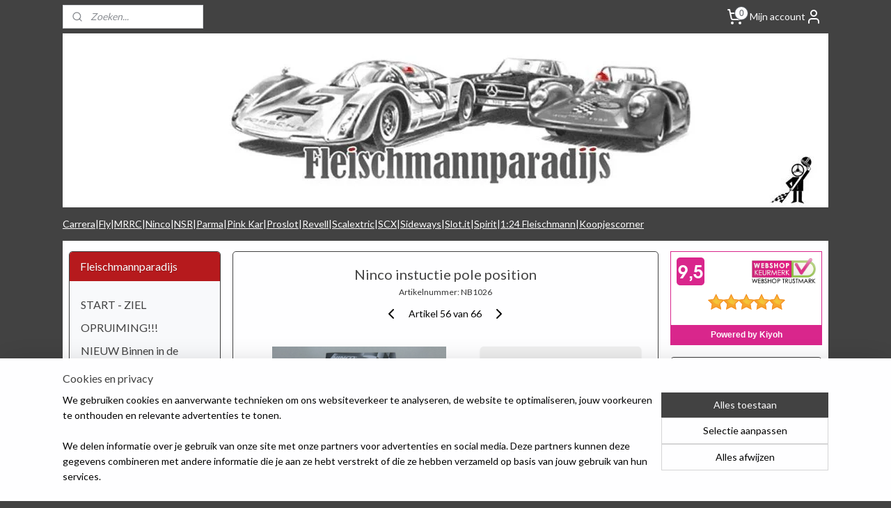

--- FILE ---
content_type: text/html; charset=UTF-8
request_url: https://www.fleischmannparadijs.nl/a-59610712/ninco/ninco-instuctie-pole-position/
body_size: 33717
content:
<!DOCTYPE html>
<!--[if lt IE 7]>
<html lang="nl"
      class="no-js lt-ie9 lt-ie8 lt-ie7 secure"> <![endif]-->
<!--[if IE 7]>
<html lang="nl"
      class="no-js lt-ie9 lt-ie8 is-ie7 secure"> <![endif]-->
<!--[if IE 8]>
<html lang="nl"
      class="no-js lt-ie9 is-ie8 secure"> <![endif]-->
<!--[if gt IE 8]><!-->
<html lang="nl" class="no-js secure">
<!--<![endif]-->
<head prefix="og: http://ogp.me/ns#">
    <meta http-equiv="Content-Type" content="text/html; charset=UTF-8"/>

    <title>Ninco instuctie pole position | Ninco | Fleischmannparadijs</title>
    <meta name="robots" content="noarchive"/>
    <meta name="robots" content="index,follow,noodp,noydir"/>
    
    <meta name="verify-v1" content="dfRrqRL0vO_VyaLAFgK4emBYWnwEOkmZYyZxDPVXo20"/>
        <meta name="google-site-verification" content="dfRrqRL0vO_VyaLAFgK4emBYWnwEOkmZYyZxDPVXo20"/>
    <meta name="viewport" content="width=device-width, initial-scale=1.0"/>
    <meta name="revisit-after" content="1 days"/>
    <meta name="generator" content="Mijnwebwinkel"/>
    <meta name="web_author" content="https://www.mijnwebwinkel.nl/"/>

    

    <meta property="og:site_name" content="Fleischmannparadijs"/>

        <meta property="og:title" content="Ninco instuctie pole position"/>
    <meta property="og:description" content="Catalogus: Instructie pole position Taal: Spaans / Engels / Duits / Nederlands Staat: Zeer goede staat Aantal pagina`s: Op de foto`s ziet u een gedeelte van het blad."/>
    <meta property="og:type" content="product"/>
    <meta property="og:image" content="https://cdn.myonlinestore.eu/93c0a951-6be1-11e9-a722-44a8421b9960/image/cache/article/ed2d0ba37f91fa72f1a99af788603936cfa36692.jpg"/>
        <meta property="og:image" content="https://cdn.myonlinestore.eu/93c0a951-6be1-11e9-a722-44a8421b9960/image/cache/article/b21b8d02826ee64d80a0d080b2785313cd486ce6.jpg"/>
        <meta property="og:url" content="https://www.fleischmannparadijs.nl/a-59610712/ninco/ninco-instuctie-pole-position/"/>

    <link rel="preload" as="style" href="https://static.myonlinestore.eu/assets/../js/fancybox/jquery.fancybox.css?20260121132632"
          onload="this.onload=null;this.rel='stylesheet'">
    <noscript>
        <link rel="stylesheet" href="https://static.myonlinestore.eu/assets/../js/fancybox/jquery.fancybox.css?20260121132632">
    </noscript>

    <link rel="stylesheet" type="text/css" href="https://asset.myonlinestore.eu/1vfpVymQwQTtkhFyvsuojikBi9LA0f.css"/>

    <link rel="preload" as="style" href="https://static.myonlinestore.eu/assets/../fonts/fontawesome-6.4.2/css/fontawesome.min.css?20260121132632"
          onload="this.onload=null;this.rel='stylesheet'">
    <link rel="preload" as="style" href="https://static.myonlinestore.eu/assets/../fonts/fontawesome-6.4.2/css/solid.min.css?20260121132632"
          onload="this.onload=null;this.rel='stylesheet'">
    <link rel="preload" as="style" href="https://static.myonlinestore.eu/assets/../fonts/fontawesome-6.4.2/css/brands.min.css?20260121132632"
          onload="this.onload=null;this.rel='stylesheet'">
    <link rel="preload" as="style" href="https://static.myonlinestore.eu/assets/../fonts/fontawesome-6.4.2/css/v4-shims.min.css?20260121132632"
          onload="this.onload=null;this.rel='stylesheet'">
    <noscript>
        <link rel="stylesheet" href="https://static.myonlinestore.eu/assets/../fonts/font-awesome-4.1.0/css/font-awesome.4.1.0.min.css?20260121132632">
    </noscript>

    <link rel="preconnect" href="https://static.myonlinestore.eu/" crossorigin />
    <link rel="dns-prefetch" href="https://static.myonlinestore.eu/" />
    <link rel="preconnect" href="https://cdn.myonlinestore.eu" crossorigin />
    <link rel="dns-prefetch" href="https://cdn.myonlinestore.eu" />

    <script type="text/javascript" src="https://static.myonlinestore.eu/assets/../js/modernizr.js?20260121132632"></script>
        
    <link rel="canonical" href="https://www.fleischmannparadijs.nl/a-59610712/ninco/ninco-instuctie-pole-position/"/>
    <link rel="icon" type="image/x-icon" href="https://cdn.myonlinestore.eu/93c0a951-6be1-11e9-a722-44a8421b9960/favicon.ico?t=1768986601"
              />
    <script>
        var _rollbarConfig = {
        accessToken: 'd57a2075769e4401ab611d78421f1c89',
        captureUncaught: false,
        captureUnhandledRejections: false,
        verbose: false,
        payload: {
            environment: 'prod',
            person: {
                id: 12160,
            },
            ignoredMessages: [
                'request aborted',
                'network error',
                'timeout'
            ]
        },
        reportLevel: 'error'
    };
    // Rollbar Snippet
    !function(r){var e={};function o(n){if(e[n])return e[n].exports;var t=e[n]={i:n,l:!1,exports:{}};return r[n].call(t.exports,t,t.exports,o),t.l=!0,t.exports}o.m=r,o.c=e,o.d=function(r,e,n){o.o(r,e)||Object.defineProperty(r,e,{enumerable:!0,get:n})},o.r=function(r){"undefined"!=typeof Symbol&&Symbol.toStringTag&&Object.defineProperty(r,Symbol.toStringTag,{value:"Module"}),Object.defineProperty(r,"__esModule",{value:!0})},o.t=function(r,e){if(1&e&&(r=o(r)),8&e)return r;if(4&e&&"object"==typeof r&&r&&r.__esModule)return r;var n=Object.create(null);if(o.r(n),Object.defineProperty(n,"default",{enumerable:!0,value:r}),2&e&&"string"!=typeof r)for(var t in r)o.d(n,t,function(e){return r[e]}.bind(null,t));return n},o.n=function(r){var e=r&&r.__esModule?function(){return r.default}:function(){return r};return o.d(e,"a",e),e},o.o=function(r,e){return Object.prototype.hasOwnProperty.call(r,e)},o.p="",o(o.s=0)}([function(r,e,o){var n=o(1),t=o(4);_rollbarConfig=_rollbarConfig||{},_rollbarConfig.rollbarJsUrl=_rollbarConfig.rollbarJsUrl||"https://cdnjs.cloudflare.com/ajax/libs/rollbar.js/2.14.4/rollbar.min.js",_rollbarConfig.async=void 0===_rollbarConfig.async||_rollbarConfig.async;var a=n.setupShim(window,_rollbarConfig),l=t(_rollbarConfig);window.rollbar=n.Rollbar,a.loadFull(window,document,!_rollbarConfig.async,_rollbarConfig,l)},function(r,e,o){var n=o(2);function t(r){return function(){try{return r.apply(this,arguments)}catch(r){try{console.error("[Rollbar]: Internal error",r)}catch(r){}}}}var a=0;function l(r,e){this.options=r,this._rollbarOldOnError=null;var o=a++;this.shimId=function(){return o},"undefined"!=typeof window&&window._rollbarShims&&(window._rollbarShims[o]={handler:e,messages:[]})}var i=o(3),s=function(r,e){return new l(r,e)},d=function(r){return new i(s,r)};function c(r){return t(function(){var e=Array.prototype.slice.call(arguments,0),o={shim:this,method:r,args:e,ts:new Date};window._rollbarShims[this.shimId()].messages.push(o)})}l.prototype.loadFull=function(r,e,o,n,a){var l=!1,i=e.createElement("script"),s=e.getElementsByTagName("script")[0],d=s.parentNode;i.crossOrigin="",i.src=n.rollbarJsUrl,o||(i.async=!0),i.onload=i.onreadystatechange=t(function(){if(!(l||this.readyState&&"loaded"!==this.readyState&&"complete"!==this.readyState)){i.onload=i.onreadystatechange=null;try{d.removeChild(i)}catch(r){}l=!0,function(){var e;if(void 0===r._rollbarDidLoad){e=new Error("rollbar.js did not load");for(var o,n,t,l,i=0;o=r._rollbarShims[i++];)for(o=o.messages||[];n=o.shift();)for(t=n.args||[],i=0;i<t.length;++i)if("function"==typeof(l=t[i])){l(e);break}}"function"==typeof a&&a(e)}()}}),d.insertBefore(i,s)},l.prototype.wrap=function(r,e,o){try{var n;if(n="function"==typeof e?e:function(){return e||{}},"function"!=typeof r)return r;if(r._isWrap)return r;if(!r._rollbar_wrapped&&(r._rollbar_wrapped=function(){o&&"function"==typeof o&&o.apply(this,arguments);try{return r.apply(this,arguments)}catch(o){var e=o;throw e&&("string"==typeof e&&(e=new String(e)),e._rollbarContext=n()||{},e._rollbarContext._wrappedSource=r.toString(),window._rollbarWrappedError=e),e}},r._rollbar_wrapped._isWrap=!0,r.hasOwnProperty))for(var t in r)r.hasOwnProperty(t)&&(r._rollbar_wrapped[t]=r[t]);return r._rollbar_wrapped}catch(e){return r}};for(var p="log,debug,info,warn,warning,error,critical,global,configure,handleUncaughtException,handleAnonymousErrors,handleUnhandledRejection,captureEvent,captureDomContentLoaded,captureLoad".split(","),u=0;u<p.length;++u)l.prototype[p[u]]=c(p[u]);r.exports={setupShim:function(r,e){if(r){var o=e.globalAlias||"Rollbar";if("object"==typeof r[o])return r[o];r._rollbarShims={},r._rollbarWrappedError=null;var a=new d(e);return t(function(){e.captureUncaught&&(a._rollbarOldOnError=r.onerror,n.captureUncaughtExceptions(r,a,!0),e.wrapGlobalEventHandlers&&n.wrapGlobals(r,a,!0)),e.captureUnhandledRejections&&n.captureUnhandledRejections(r,a,!0);var t=e.autoInstrument;return!1!==e.enabled&&(void 0===t||!0===t||"object"==typeof t&&t.network)&&r.addEventListener&&(r.addEventListener("load",a.captureLoad.bind(a)),r.addEventListener("DOMContentLoaded",a.captureDomContentLoaded.bind(a))),r[o]=a,a})()}},Rollbar:d}},function(r,e){function o(r,e,o){if(e.hasOwnProperty&&e.hasOwnProperty("addEventListener")){for(var n=e.addEventListener;n._rollbarOldAdd&&n.belongsToShim;)n=n._rollbarOldAdd;var t=function(e,o,t){n.call(this,e,r.wrap(o),t)};t._rollbarOldAdd=n,t.belongsToShim=o,e.addEventListener=t;for(var a=e.removeEventListener;a._rollbarOldRemove&&a.belongsToShim;)a=a._rollbarOldRemove;var l=function(r,e,o){a.call(this,r,e&&e._rollbar_wrapped||e,o)};l._rollbarOldRemove=a,l.belongsToShim=o,e.removeEventListener=l}}r.exports={captureUncaughtExceptions:function(r,e,o){if(r){var n;if("function"==typeof e._rollbarOldOnError)n=e._rollbarOldOnError;else if(r.onerror){for(n=r.onerror;n._rollbarOldOnError;)n=n._rollbarOldOnError;e._rollbarOldOnError=n}e.handleAnonymousErrors();var t=function(){var o=Array.prototype.slice.call(arguments,0);!function(r,e,o,n){r._rollbarWrappedError&&(n[4]||(n[4]=r._rollbarWrappedError),n[5]||(n[5]=r._rollbarWrappedError._rollbarContext),r._rollbarWrappedError=null);var t=e.handleUncaughtException.apply(e,n);o&&o.apply(r,n),"anonymous"===t&&(e.anonymousErrorsPending+=1)}(r,e,n,o)};o&&(t._rollbarOldOnError=n),r.onerror=t}},captureUnhandledRejections:function(r,e,o){if(r){"function"==typeof r._rollbarURH&&r._rollbarURH.belongsToShim&&r.removeEventListener("unhandledrejection",r._rollbarURH);var n=function(r){var o,n,t;try{o=r.reason}catch(r){o=void 0}try{n=r.promise}catch(r){n="[unhandledrejection] error getting `promise` from event"}try{t=r.detail,!o&&t&&(o=t.reason,n=t.promise)}catch(r){}o||(o="[unhandledrejection] error getting `reason` from event"),e&&e.handleUnhandledRejection&&e.handleUnhandledRejection(o,n)};n.belongsToShim=o,r._rollbarURH=n,r.addEventListener("unhandledrejection",n)}},wrapGlobals:function(r,e,n){if(r){var t,a,l="EventTarget,Window,Node,ApplicationCache,AudioTrackList,ChannelMergerNode,CryptoOperation,EventSource,FileReader,HTMLUnknownElement,IDBDatabase,IDBRequest,IDBTransaction,KeyOperation,MediaController,MessagePort,ModalWindow,Notification,SVGElementInstance,Screen,TextTrack,TextTrackCue,TextTrackList,WebSocket,WebSocketWorker,Worker,XMLHttpRequest,XMLHttpRequestEventTarget,XMLHttpRequestUpload".split(",");for(t=0;t<l.length;++t)r[a=l[t]]&&r[a].prototype&&o(e,r[a].prototype,n)}}}},function(r,e){function o(r,e){this.impl=r(e,this),this.options=e,function(r){for(var e=function(r){return function(){var e=Array.prototype.slice.call(arguments,0);if(this.impl[r])return this.impl[r].apply(this.impl,e)}},o="log,debug,info,warn,warning,error,critical,global,configure,handleUncaughtException,handleAnonymousErrors,handleUnhandledRejection,_createItem,wrap,loadFull,shimId,captureEvent,captureDomContentLoaded,captureLoad".split(","),n=0;n<o.length;n++)r[o[n]]=e(o[n])}(o.prototype)}o.prototype._swapAndProcessMessages=function(r,e){var o,n,t;for(this.impl=r(this.options);o=e.shift();)n=o.method,t=o.args,this[n]&&"function"==typeof this[n]&&("captureDomContentLoaded"===n||"captureLoad"===n?this[n].apply(this,[t[0],o.ts]):this[n].apply(this,t));return this},r.exports=o},function(r,e){r.exports=function(r){return function(e){if(!e&&!window._rollbarInitialized){for(var o,n,t=(r=r||{}).globalAlias||"Rollbar",a=window.rollbar,l=function(r){return new a(r)},i=0;o=window._rollbarShims[i++];)n||(n=o.handler),o.handler._swapAndProcessMessages(l,o.messages);window[t]=n,window._rollbarInitialized=!0}}}}]);
    // End Rollbar Snippet
    </script>
    <script defer type="text/javascript" src="https://static.myonlinestore.eu/assets/../js/jquery.min.js?20260121132632"></script><script defer type="text/javascript" src="https://static.myonlinestore.eu/assets/../js/mww/shop.js?20260121132632"></script><script defer type="text/javascript" src="https://static.myonlinestore.eu/assets/../js/mww/shop/category.js?20260121132632"></script><script defer type="text/javascript" src="https://static.myonlinestore.eu/assets/../js/fancybox/jquery.fancybox.pack.js?20260121132632"></script><script defer type="text/javascript" src="https://static.myonlinestore.eu/assets/../js/fancybox/jquery.fancybox-thumbs.js?20260121132632"></script><script defer type="text/javascript" src="https://static.myonlinestore.eu/assets/../js/mww/image.js?20260121132632"></script><script defer type="text/javascript" src="https://static.myonlinestore.eu/assets/../js/mww/shop/article.js?20260121132632"></script><script defer type="text/javascript" src="https://static.myonlinestore.eu/assets/../js/mww/product/product.js?20260121132632"></script><script defer type="text/javascript" src="https://static.myonlinestore.eu/assets/../js/mww/product/product.configurator.js?20260121132632"></script><script defer type="text/javascript"
                src="https://static.myonlinestore.eu/assets/../js/mww/product/product.configurator.validator.js?20260121132632"></script><script defer type="text/javascript" src="https://static.myonlinestore.eu/assets/../js/mww/product/product.main.js?20260121132632"></script><script defer type="text/javascript" src="https://static.myonlinestore.eu/assets/../js/mww/navigation.js?20260121132632"></script><script defer type="text/javascript" src="https://static.myonlinestore.eu/assets/../js/delay.js?20260121132632"></script><script defer type="text/javascript" src="https://static.myonlinestore.eu/assets/../js/mww/ajax.js?20260121132632"></script><script defer type="text/javascript" src="https://static.myonlinestore.eu/assets/../js/foundation/foundation.min.js?20260121132632"></script><script defer type="text/javascript" src="https://static.myonlinestore.eu/assets/../js/foundation/foundation/foundation.topbar.js?20260121132632"></script><script defer type="text/javascript" src="https://static.myonlinestore.eu/assets/../js/foundation/foundation/foundation.tooltip.js?20260121132632"></script><script defer type="text/javascript" src="https://static.myonlinestore.eu/assets/../js/mww/deferred.js?20260121132632"></script>
        <script src="https://static.myonlinestore.eu/assets/webpack/bootstrapper.ce10832e.js"></script>
    
    <script src="https://static.myonlinestore.eu/assets/webpack/vendor.85ea91e8.js" defer></script><script src="https://static.myonlinestore.eu/assets/webpack/main.c5872b2c.js" defer></script>
    
    <script src="https://static.myonlinestore.eu/assets/webpack/webcomponents.377dc92a.js" defer></script>
    
    <script src="https://static.myonlinestore.eu/assets/webpack/render.8395a26c.js" defer></script>

    <script>
        window.bootstrapper.add(new Strap('marketingScripts', []));
    </script>
        <script>
  window.dataLayer = window.dataLayer || [];

  function gtag() {
    dataLayer.push(arguments);
  }

    gtag(
    "consent",
    "default",
    {
      "ad_storage": "denied",
      "ad_user_data": "denied",
      "ad_personalization": "denied",
      "analytics_storage": "denied",
      "security_storage": "granted",
      "personalization_storage": "denied",
      "functionality_storage": "denied",
    }
  );

  gtag("js", new Date());
  gtag("config", 'G-HSRC51ENF9', { "groups": "myonlinestore" });gtag("config", 'G-M7ZD90BXK8');</script>
<script async src="https://www.googletagmanager.com/gtag/js?id=G-HSRC51ENF9"></script>
        <script>
        
    </script>
        
<script>
    var marketingStrapId = 'marketingScripts'
    var marketingScripts = window.bootstrapper.use(marketingStrapId);

    if (marketingScripts === null) {
        marketingScripts = [];
    }

    
    window.bootstrapper.update(new Strap(marketingStrapId, marketingScripts));
</script>
    <noscript>
        <style>ul.products li {
                opacity: 1 !important;
            }</style>
    </noscript>

            <script>
                (function (w, d, s, l, i) {
            w[l] = w[l] || [];
            w[l].push({
                'gtm.start':
                    new Date().getTime(), event: 'gtm.js'
            });
            var f = d.getElementsByTagName(s)[0],
                j = d.createElement(s), dl = l != 'dataLayer' ? '&l=' + l : '';
            j.async = true;
            j.src =
                'https://www.googletagmanager.com/gtm.js?id=' + i + dl;
            f.parentNode.insertBefore(j, f);
        })(window, document, 'script', 'dataLayer', 'GTM-MSQ3L6L');
                (function (w, d, s, l, i) {
            w[l] = w[l] || [];
            w[l].push({
                'gtm.start':
                    new Date().getTime(), event: 'gtm.js'
            });
            var f = d.getElementsByTagName(s)[0],
                j = d.createElement(s), dl = l != 'dataLayer' ? '&l=' + l : '';
            j.async = true;
            j.src =
                'https://www.googletagmanager.com/gtm.js?id=' + i + dl;
            f.parentNode.insertBefore(j, f);
        })(window, document, 'script', 'dataLayer', 'GTM-KJN3JHZ');
            </script>

</head>
<body    class="lang-nl_NL layout-width-1100 threeColumn">

    <noscript>
                    <iframe src="https://www.googletagmanager.com/ns.html?id=GTM-MSQ3L6L" height="0" width="0"
                    style="display:none;visibility:hidden"></iframe>
                    <iframe src="https://www.googletagmanager.com/ns.html?id=GTM-KJN3JHZ" height="0" width="0"
                    style="display:none;visibility:hidden"></iframe>
            </noscript>


<header>
    <a tabindex="0" id="skip-link" class="button screen-reader-text" href="#content">Spring naar de hoofdtekst</a>
</header>


<div id="react_element__filter"></div>

<div class="site-container">
    <div class="inner-wrap">
        
        
        <div class="bg-container custom-css-container"             data-active-language="nl"
            data-current-date="21-01-2026"
            data-category-id="unknown"
            data-article-id="45644504"
            data-article-category-id="5231020"
            data-article-name="Ninco instuctie pole position"
        >
            <noscript class="no-js-message">
                <div class="inner">
                    Javascript is uitgeschakeld.


Zonder Javascript is het niet mogelijk bestellingen te plaatsen in deze webwinkel en zijn een aantal functionaliteiten niet beschikbaar.
                </div>
            </noscript>

            <div id="header">
                <div id="react_root"><!-- --></div>
                <div
                    class="header-bar-top">
                                                
<div class="row header-bar-inner" data-bar-position="top" data-options="sticky_on: large; is_hover: true; scrolltop: true;" data-topbar>
    <section class="top-bar-section">
                                    <div class="module-container search align-left">
                    <div class="react_element__searchbox" 
    data-post-url="/search/" 
    data-search-phrase=""></div>

                </div>
                                                <div class="module-container cart align-right2">
                    
<div class="header-cart module moduleCartCompact" data-ajax-cart-replace="true" data-productcount="0">
            <a href="/cart/?category_id=5231020" class="foldout-cart">
                <div   
    aria-hidden role="img"
    class="icon icon--sf-shopping-cart
        "
            title="Winkelwagen"
    >
    <svg><use xlink:href="#sf-shopping-cart"></use></svg>
    </div>
            <span class="count">0</span>
        </a>
        <div class="hidden-cart-details">
            <div class="invisible-hover-area">
                <div data-mobile-cart-replace="true" class="cart-details">
                                            <div class="cart-summary">
                            Geen artikelen in winkelwagen.
                        </div>
                                    </div>

                            </div>
        </div>
    </div>

                </div>
                                                <div class="module-container myaccount align-right">
                    
<div class="module my-account-bar">
            <a href="javascript:void(0)" class="foldout-account">
            Mijn account     <div   
    aria-hidden role="img"
    class="icon icon--sf-user
        "
    >
    <svg><use xlink:href="#sf-user"></use></svg>
    </div>
        </a>
        <div class="saveforlater-counter-topbar" id="react_element__saveforlater-topbar-counter"
             data-show-counter=""></div>
        <div class="my-account-overlay"></div>
        <div class="hidden-account-details">
            <div class="invisible-hover-area">
                <div class="header">
                    <div class="header-text">Mijn account</div>
                    <div class="close-button">
                            <div   
    aria-hidden role="img"
    class="icon icon--close-button icon--sf-x
        "
            title="close-button"
    >
    <svg><use xlink:href="#sf-x"></use></svg>
    </div>
                    </div>
                </div>
                <div class="scrollable">
                    <h3 class="existing-customer">Inloggen</h3>
                    <div class="form-group">
                        <form accept-charset="UTF-8" name=""
          method="post" action="/customer/login/?referer=/a-59610712/ninco/ninco-instuctie-pole-position/" class="legacy" id="login_form">
                        <script>
    document.addEventListener("DOMContentLoaded", function () {
        Array.from(document.querySelectorAll("#login_form")).map(
            form => form.addEventListener("submit", function () {
                Array.from(document.querySelectorAll("#login")).map(button => button.disabled = true);
            })
        );
    });
</script>
                        
                        <div class="form-group        ">
    <label class="control-label required" for="customer_account_username">E-mailadres</label><div class="control-group">
            <div class="control-container   no-errors    ">
                                <input type="email"
            id="customer_account_username" name="_username" required="required" class="default form-control" maxlength="100"
                                                    data-validator-range="0-0"
                />
                    </div>
                                </div>
</div>
    
                        <div class="form-group        ">
    <label class="control-label required" for="customer_account_password">Wachtwoord</label><div class="control-group">
            <div class="control-container   no-errors    ">
                                <input type="password"
            id="customer_account_password" name="_password" required="required" class="default form-control" maxlength="64"
                                                    data-validator-range="0-0"
                />
                    </div>
                                </div>
</div>
    
                        <div class="form-row buttons">
                            <button type="submit" id="login" name="login" class="btn">
                                Inloggen
                            </button>
                        </div>
                        <input type="hidden"
            id="_csrf_token" name="_csrf_token" class="form-control"
            value="4f4501.BZnkd4avOIuqchy96-GtJpog7J-N3iE6m_80EGhVIOE.dOGxMav5a_6aXynWs7TAQcpYgN75lkl8z5pudiQTeZl12JMz38JxptJfVQ"                                         data-validator-range="0-0"
                />
        </form>
                    </div>
                    <a class="forgot-password-link" href="/customer/forgot-password/">Wachtwoord vergeten?</a>
                                            <hr/>
                        <h3 class="without-account">Geen account?</h3>
                        <p>
                            Met een account kun je sneller bestellen en heb je een overzicht van je eerdere bestellingen.
                        </p>
                        <a href="https://www.fleischmannparadijs.nl/customer/register/?referer=/a-59610712/ninco/ninco-instuctie-pole-position/"
                           class="btn">Account aanmaken</a>
                                    </div>
            </div>
        </div>
    </div>

                </div>
                        </section>
</div>

                                    </div>

                



<sf-header-image
    class="web-component"
    header-element-height="250px"
    align="center"
    store-name="Fleischmannparadijs"
    store-url="https://www.fleischmannparadijs.nl/"
    background-image-url="https://cdn.myonlinestore.eu/93c0a951-6be1-11e9-a722-44a8421b9960/nl_NL_image_header_4.jpg?t=1768986601"
    mobile-background-image-url=""
    logo-custom-width=""
    logo-custom-height=""
    page-column-width="1100"
    style="
        height: 250px;

        --background-color: #424242;
        --background-height: 250px;
        --background-aspect-ratio: 4.4;
        --scaling-background-aspect-ratio: 4.4;
        --mobile-background-height: 0px;
        --mobile-background-aspect-ratio: 1;
        --color: #FEFEFF;
        --logo-custom-width: auto;
        --logo-custom-height: auto;
        --logo-aspect-ratio: 1
        ">
    </sf-header-image>
                <div class="header-bar-bottom">
                                                
<div class="row header-bar-inner" data-bar-position="header" data-options="sticky_on: large; is_hover: true; scrolltop: true;" data-topbar>
    <section class="top-bar-section">
                                    <div class="module-container shortcuts align-left">
                    <div class="module moduleShortcuts">
                    <a href="/c-2193009/carrera/" class="header_link"
                                >Carrera</a>
         <span class="header_link">|</span>                    <a href="/c-2186318/fly/" class="header_link"
                                >Fly</a>
         <span class="header_link">|</span>                    <a href="/c-2194757/mrrc/" class="header_link"
                                >MRRC</a>
         <span class="header_link">|</span>                    <a href="/c-2186316/ninco/" class="header_link"
                                >Ninco</a>
         <span class="header_link">|</span>                    <a href="/c-5225779/nsr/" class="header_link"
                                >NSR</a>
         <span class="header_link">|</span>                    <a href="/c-5229547/parma/" class="header_link"
                                >Parma</a>
         <span class="header_link">|</span>                    <a href="/c-2186320/pink-kar/" class="header_link"
                                >Pink Kar</a>
         <span class="header_link">|</span>                    <a href="/c-4857429/proslot/" class="header_link"
                                >Proslot</a>
         <span class="header_link">|</span>                    <a href="/c-2194759/revell/" class="header_link"
                                >Revell</a>
         <span class="header_link">|</span>                    <a href="/c-2186314/scalextric/" class="header_link"
                                >Scalextric</a>
         <span class="header_link">|</span>                    <a href="/c-2186315/scx/" class="header_link"
                                >SCX</a>
         <span class="header_link">|</span>                    <a href="/c-7030958/sideways/" class="header_link"
                                >Sideways</a>
         <span class="header_link">|</span>                    <a href="/c-5227383/slot-it/" class="header_link"
                                >Slot.it</a>
         <span class="header_link">|</span>                    <a href="/c-7363448/spirit/" class="header_link"
                                >Spirit</a>
         <span class="header_link">|</span>                    <a href="/c-832869/fleischmann-1-24/" class="header_link"
                                >1:24 Fleischmann</a>
         <span class="header_link">|</span>                    <a href="/c-2214226/koopjescorner/" class="header_link"
                                >Koopjescorner</a>
            </div>

                </div>
                        </section>
</div>

                                    </div>
            </div>

                            <div class="mega-menu-overlay"></div>
            
            
            <div id="content" class="columncount-3">
                <div class="row">
                                            <div class="columns columns-14 foldout-nav">
                            <a class="mobile-nav-toggle" href="#" data-react-trigger="mobile-navigation-toggle">
    <i></i> Menu</a>   
                        </div>
                                                                                            <div class="columns large-8 medium-14 large-push-3" id="centercolumn">
    
    
                                    <script>
        window.bootstrapper.add(new Strap('product', {
            id: '45644504',
            name: 'Ninco instuctie pole position',
            value: '1.950000',
            currency: 'EUR'
        }));

        var marketingStrapId = 'marketingScripts'
        var marketingScripts = window.bootstrapper.use(marketingStrapId);

        if (marketingScripts === null) {
            marketingScripts = [];
        }

        marketingScripts.push({
            inline: `if (typeof window.fbq === 'function') {
                window.fbq('track', 'ViewContent', {
                    content_name: "Ninco instuctie pole position",
                    content_ids: ["45644504"],
                    content_type: "product"
                });
            }`,
        });

        window.bootstrapper.update(new Strap(marketingStrapId, marketingScripts));
    </script>
    <div id="react_element__product-events"><!-- --></div>

    <script type="application/ld+json">
        {"@context":"https:\/\/schema.org","@graph":[{"@type":"Product","sku":"NB1026","name":"Ninco instuctie pole position","description":"Catalogus: Instructie pole positionTaal: Spaans \/ Engels \/ Duits \/ NederlandsStaat: Zeer goede staatAantal pagina`s:\u0026nbsp;Op de foto`s ziet u een gedeelte van het blad.","offers":{"@type":"Offer","availability":"https:\/\/schema.org\/InStock","url":"https:\/\/www.fleischmannparadijs.nl\/a-59610712\/ninco\/ninco-instuctie-pole-position\/","priceSpecification":{"@type":"PriceSpecification","priceCurrency":"EUR","price":"1.95","valueAddedTaxIncluded":true},"@id":"https:\/\/www.fleischmannparadijs.nl\/#\/schema\/Offer\/2dcff5b1-bde3-11eb-a98b-0a6e45a98899"},"image":{"@type":"ImageObject","url":"https:\/\/cdn.myonlinestore.eu\/93c0a951-6be1-11e9-a722-44a8421b9960\/image\/cache\/article\/ed2d0ba37f91fa72f1a99af788603936cfa36692.jpg","contentUrl":"https:\/\/cdn.myonlinestore.eu\/93c0a951-6be1-11e9-a722-44a8421b9960\/image\/cache\/article\/ed2d0ba37f91fa72f1a99af788603936cfa36692.jpg","@id":"https:\/\/cdn.myonlinestore.eu\/93c0a951-6be1-11e9-a722-44a8421b9960\/image\/cache\/article\/ed2d0ba37f91fa72f1a99af788603936cfa36692.jpg"},"@id":"https:\/\/www.fleischmannparadijs.nl\/#\/schema\/Product\/2dcff5b1-bde3-11eb-a98b-0a6e45a98899"}]}
    </script>
            <div class="article product-page classic">
            <span class="badge-container">
            </span>
            <h1 class="product-title">
        Ninco instuctie pole position    </h1>
            <span class="sku-container">
                    <small class="article_sku">Artikelnummer: <span class="sku">NB1026</span></small>
            </span>

        
<div class="prev_next-button">
                            <a href="/a-61968630/ninco/ninco-instuctie-pole-position/" title="Vorige artikel &#xA;(Ninco instuctie pole position)" class="prev_next_article" accesskey="p"><div   
    aria-hidden role="img"
    class="icon icon--sf-chevron-left
        "
            title="{{ language.getText(&#039;previous_article&#039;) }} &amp;#xA;({{ buttons.left.title|raw }})"
    ><svg><use xlink:href="#sf-chevron-left"></use></svg></div></a>        <span>Artikel 56 van 66</span>
            <a href="/a-95736728/ninco/ninco-model-racing-car/" title="Volgende artikel &#xA;(Ninco Model Racing Car)" class="prev_next_article" accesskey="n"><div   
    aria-hidden role="img"
    class="icon icon--sf-chevron-right
        "
            title="{{ language.getText(&#039;next_article&#039;) }} &amp;#xA;({{ buttons.right.title|raw }})"
    ><svg><use xlink:href="#sf-chevron-right"></use></svg></div></a>    
    </div>

        <div class="clearfix"></div>

        <div class="row top-container">
                            <div class="left">
            
                            <div class="images">
                                    <div class="large">
                        

<a href="https://cdn.myonlinestore.eu/93c0a951-6be1-11e9-a722-44a8421b9960/image/cache/full/ed2d0ba37f91fa72f1a99af788603936cfa36692.jpg?20260121132632"
    class="fancybox"
    data-fancybox-type="image"
    data-thumbnail="https://cdn.myonlinestore.eu/93c0a951-6be1-11e9-a722-44a8421b9960/image/cache/full/ed2d0ba37f91fa72f1a99af788603936cfa36692.jpg?20260121132632"
    rel="fancybox-thumb" title="Ninco instuctie pole position"
    id="afbeelding1"
    >
                        <img src="https://cdn.myonlinestore.eu/93c0a951-6be1-11e9-a722-44a8421b9960/image/cache/full/ed2d0ba37f91fa72f1a99af788603936cfa36692.jpg?20260121132632" alt="Ninco&#x20;instuctie&#x20;pole&#x20;position" />
            </a>
                    </div>
                            </div>
                    <ul class="thumbs">
                                                    <li>
                                                

<a href="https://cdn.myonlinestore.eu/93c0a951-6be1-11e9-a722-44a8421b9960/image/cache/full/b21b8d02826ee64d80a0d080b2785313cd486ce6.jpg?20260121132632"
    class="fancybox"
    data-fancybox-type="image"
    data-thumbnail="https://cdn.myonlinestore.eu/93c0a951-6be1-11e9-a722-44a8421b9960/image/cache/article/b21b8d02826ee64d80a0d080b2785313cd486ce6.jpg?20260121132632"
    rel="fancybox-thumb" title="Ninco instuctie pole position"
    id="afbeelding2"
    >
                        <img src="https://cdn.myonlinestore.eu/93c0a951-6be1-11e9-a722-44a8421b9960/image/cache/article/b21b8d02826ee64d80a0d080b2785313cd486ce6.jpg?20260121132632" alt="Ninco&#x20;instuctie&#x20;pole&#x20;position" />
            </a>
                    </li>
                
                                            </ul>
        
                            </div>
            
                                        <div class="right">
                    <div class="product-options columns">
                        
<div class="js-enable-after-load disabled">
    <div class="article-options" data-article-element="options">
        <div class="row">
            <div class="large-14 columns price-container">
                

    
    <span class="pricetag">
                    <span class="regular">
                    € 1,<sup>95</sup>

            </span>
            </span>

                                                            </div>
        </div>

                            
            <form accept-charset="UTF-8" name="add_to_cart"
          method="post" action="" class="legacy" data-optionlist-url="https://www.fleischmannparadijs.nl/article/select-articlelist-option/" id="addToCartForm">
            <div class="form-group        ">
    <div class="control-group">
            <div class="control-container   no-errors    ">
                                            </div>
                                </div>
</div>
    
            <input type="hidden"
            id="add_to_cart_category_article_id" name="add_to_cart[category_article_id]" class="form-control"
            value="59610712"                                         data-validator-range="0-0"
                />
        <input type="hidden"
            id="add_to_cart__token" name="add_to_cart[_token]" class="form-control"
            value="02e0558f3505952a5b5f5515777f3.fHh0dNTRs16kRX-Ibx0fR3etStsbi7QSlRSgbdSpJh4.PhkfTLii-T_wdU3cMEQtN0L4HLotwcUi2ifXHbOQU3MWSBM_pebQZ5EyJg"                                         data-validator-range="0-0"
                />
        
            <div class="stockinfo">
                                                        
                                        
                                                                    </div>
                                            <div class="form-group">
    <div class="control-group">
                                        <div class="control-container prefix" data-prefix="Aantal">
                <select name="amount" class="form-control">
                                                                                                                                                                                                    <option value="1">1</option>
                                    </select>
            </div>
            </div>
    </div>

                                    <input type="hidden" name="ajax_cart" value="true" class="has_ajax_cart"/>
                                <button type="submit" data-testid="add-to-cart-button-enabled" name="add" class="btn buy-button" onclick="if (window.addToCart) window.addToCart({ value: '1.950000', currency: 'EUR' });">Voeg toe aan winkelwagen</button>
                        </form>
        
        
    </div>
</div>
                        <div class="save-button-detail" id="react_element__saveforlater-detail-button" data-product-id="2dcff5b1-bde3-11eb-a98b-0a6e45a98899" data-product-name="Ninco instuctie pole position" data-analytics-id="45644504" data-value="1.950000" data-currency="EUR"></div>
                    </div>
                </div>
                    </div>

            <a href="/c-5231020/ninco/" onclick="if(window.gotoCategoryFromHistory) {window.gotoCategoryFromHistory(this.href); void(0)}" class="btn tiny">
        Overzicht
   </a>


                    <ul class="product-tabs" style="display: none">
            <li class="active">
                <a href="#" data-tab-id="description">Beschrijving</a>
            </li>
                            <li>
                    <a href="#" data-tab-id="specs">Specificaties</a>
                </li>
                    </ul>
    
        <div class="product-tab row description" data-tab-content="description">
            <div class="rte_content fullwidth">
                                    <p>Catalogus: Instructie pole position<br />Taal: Spaans / Engels / Duits / Nederlands<br />Staat: Zeer goede staat<br />Aantal pagina`s:&nbsp;</p><p>Op de foto`s ziet u een gedeelte van het blad.</p>
                            </div>
                            
                    </div>
                    <div class="product-tab" data-tab-content="specs">
                <div class="article-specs" style="display: none">
                    <div class="inner">
                            <table class="article-specs" data-article-element="specs">
            </table>
                    </div>
                </div>
            </div>
            </div>

    
            
    </div>
<div class="columns large-3 large-pull-8 medium-7" id="leftcolumn">
            <div class="pane paneColumn paneColumnLeft">
            <div class="block navigation side-menu">
    <h3>Fleischmannparadijs</h3>
    <ul>    




<li class="">
            <a href="https://www.fleischmannparadijs.nl/" class="no_underline">
            START - ZIEL
                    </a>

                                </li>
    




<li class="">
            <a href="https://www.fleischmannparadijs.nl/c-7382882/opruiming/" class="no_underline">
            OPRUIMING!!!
                    </a>

                                </li>
    




<li class="">
            <a href="https://www.fleischmannparadijs.nl/c-7359233/nieuw-binnen-in-de-winkel-update-16-12-2025/" class="no_underline">
            NIEUW Binnen in de winkel (update:  16-12-2025)
                    </a>

                                </li>
    



    
<li class="divider">
            <hr>
    </li>
    

    


<li class="has-dropdown">
            <a href="https://www.fleischmannparadijs.nl/c-140990/baandelen-slipstroken/" class="no_underline">
            Baandelen &amp; Slipstroken
                    </a>

                                    <ul class="dropdown">
                        




<li class="">
            <a href="https://www.fleischmannparadijs.nl/c-1402741/baandelen-los/" class="no_underline">
            Baandelen los
                    </a>

                                </li>
    




<li class="">
            <a href="https://www.fleischmannparadijs.nl/c-1402743/baandelen-in-ovp-geel/" class="no_underline">
            Baandelen in ovp (geel)
                    </a>

                                </li>
    




<li class="">
            <a href="https://www.fleischmannparadijs.nl/c-1402745/baandelen-in-ovp-grijs/" class="no_underline">
            Baandelen in ovp (grijs)
                    </a>

                                </li>
    




<li class="">
            <a href="https://www.fleischmannparadijs.nl/c-889133/slipstroken/" class="no_underline">
            Slipstroken
                    </a>

                                </li>
                </ul>
                        </li>
    

    


<li class="has-dropdown">
            <a href="https://www.fleischmannparadijs.nl/c-2110529/auto-s-ovp/" class="no_underline">
            Auto&#039;s &amp; OVP
                    </a>

                                    <ul class="dropdown">
                        

    


<li class="has-dropdown">
            <a href="https://www.fleischmannparadijs.nl/c-141506/auto-s-in-ovp/" class="no_underline">
            Auto&#039;s in OVP
                    </a>

                                    <ul class="dropdown">
                        




<li class="">
            <a href="https://www.fleischmannparadijs.nl/c-2148920/alfa-romeo/" class="no_underline">
            Alfa Romeo
                    </a>

                                </li>
    




<li class="">
            <a href="https://www.fleischmannparadijs.nl/c-2148921/bmw-m1/" class="no_underline">
            BMW M1
                    </a>

                                </li>
    




<li class="">
            <a href="https://www.fleischmannparadijs.nl/c-2148923/cooper-maserati/" class="no_underline">
            Cooper Maserati
                    </a>

                                </li>
    




<li class="">
            <a href="https://www.fleischmannparadijs.nl/c-2148925/ferrari-f1/" class="no_underline">
            Ferrari F1
                    </a>

                                </li>
    




<li class="">
            <a href="https://www.fleischmannparadijs.nl/c-2148926/ferrari-niki-lauda/" class="no_underline">
            Ferrari &quot;Niki Lauda&quot;
                    </a>

                                </li>
    




<li class="">
            <a href="https://www.fleischmannparadijs.nl/c-2148918/ford-lotus/" class="no_underline">
            Ford Lotus
                    </a>

                                </li>
    




<li class="">
            <a href="https://www.fleischmannparadijs.nl/c-2148927/go-cart/" class="no_underline">
            Go-Cart
                    </a>

                                </li>
    




<li class="">
            <a href="https://www.fleischmannparadijs.nl/c-2148928/mercedes/" class="no_underline">
            Mercedes
                    </a>

                                </li>
    




<li class="">
            <a href="https://www.fleischmannparadijs.nl/c-2148929/porsche-911/" class="no_underline">
            Porsche 911
                    </a>

                                </li>
    




<li class="">
            <a href="https://www.fleischmannparadijs.nl/c-2148930/porsche-935/" class="no_underline">
            Porsche 935
                    </a>

                                </li>
    




<li class="">
            <a href="https://www.fleischmannparadijs.nl/c-2148931/porsche-can-am/" class="no_underline">
            Porsche Can-Am
                    </a>

                                </li>
    




<li class="">
            <a href="https://www.fleischmannparadijs.nl/c-2148932/porsche-carrera-6/" class="no_underline">
            Porsche Carrera 6
                    </a>

                                </li>
                </ul>
                        </li>
    

    


<li class="has-dropdown">
            <a href="https://www.fleischmannparadijs.nl/c-140919/auto-s-zonder-ovp/" class="no_underline">
            Auto&#039;s zonder OVP
                    </a>

                                    <ul class="dropdown">
                        




<li class="">
            <a href="https://www.fleischmannparadijs.nl/c-822577/alfa-romeo/" class="no_underline">
            Alfa Romeo
                    </a>

                                </li>
    




<li class="">
            <a href="https://www.fleischmannparadijs.nl/c-822883/bmw-m1/" class="no_underline">
            BMW M1
                    </a>

                                </li>
    




<li class="">
            <a href="https://www.fleischmannparadijs.nl/c-822483/cooper-maserati/" class="no_underline">
            Cooper Maserati
                    </a>

                                </li>
    




<li class="">
            <a href="https://www.fleischmannparadijs.nl/c-822482/ferrari-f1/" class="no_underline">
            Ferrari F1
                    </a>

                                </li>
    




<li class="">
            <a href="https://www.fleischmannparadijs.nl/c-1206611/ferrari-niki-lauda/" class="no_underline">
            Ferrari &quot;Niki Lauda&quot;
                    </a>

                                </li>
    




<li class="">
            <a href="https://www.fleischmannparadijs.nl/c-822353/ford-lotus/" class="no_underline">
            Ford Lotus
                    </a>

                                </li>
    




<li class="">
            <a href="https://www.fleischmannparadijs.nl/c-822895/go-cart/" class="no_underline">
            Go-Cart
                    </a>

                                </li>
    




<li class="">
            <a href="https://www.fleischmannparadijs.nl/c-822892/mercedes/" class="no_underline">
            Mercedes
                    </a>

                                </li>
    




<li class="">
            <a href="https://www.fleischmannparadijs.nl/c-822874/porsche-911/" class="no_underline">
            Porsche 911
                    </a>

                                </li>
    




<li class="">
            <a href="https://www.fleischmannparadijs.nl/c-822882/porsche-935/" class="no_underline">
            Porsche 935
                    </a>

                                </li>
    




<li class="">
            <a href="https://www.fleischmannparadijs.nl/c-822512/porsche-can-am/" class="no_underline">
            Porsche Can-Am
                    </a>

                                </li>
    




<li class="">
            <a href="https://www.fleischmannparadijs.nl/c-822831/porsche-carrera-6/" class="no_underline">
            Porsche Carrera 6
                    </a>

                                </li>
                </ul>
                        </li>
    




<li class="">
            <a href="https://www.fleischmannparadijs.nl/c-153831/originele-verpakkingen-auto-s/" class="no_underline">
            Originele verpakkingen auto&#039;s
                    </a>

                                </li>
                </ul>
                        </li>
    

    


<li class="has-dropdown">
            <a href="https://www.fleischmannparadijs.nl/c-812939/bodems-en-kappen/" class="no_underline">
            Bodems en Kappen
                    </a>

                                    <ul class="dropdown">
                        




<li class="">
            <a href="https://www.fleischmannparadijs.nl/c-812286/kappen/" class="no_underline">
            Kappen
                    </a>

                                </li>
    




<li class="">
            <a href="https://www.fleischmannparadijs.nl/c-1101386/kappen-in-ovp/" class="no_underline">
            Kappen in OVP
                    </a>

                                </li>
    




<li class="">
            <a href="https://www.fleischmannparadijs.nl/c-812285/bodems/" class="no_underline">
            Bodems
                    </a>

                                </li>
    




<li class="">
            <a href="https://www.fleischmannparadijs.nl/c-1101385/bodems-in-ovp/" class="no_underline">
            Bodems in OVP
                    </a>

                                </li>
    




<li class="">
            <a href="https://www.fleischmannparadijs.nl/c-812341/bodem-kap/" class="no_underline">
            Bodem + kap
                    </a>

                                </li>
                </ul>
                        </li>
    

    


<li class="has-dropdown">
            <a href="https://www.fleischmannparadijs.nl/c-141474/auto-onderdelen/" class="no_underline">
            Auto onderdelen
                    </a>

                                    <ul class="dropdown">
                        




<li class="">
            <a href="https://www.fleischmannparadijs.nl/c-143375/alfa-romeo/" class="no_underline">
            Alfa Romeo
                    </a>

                                </li>
    




<li class="">
            <a href="https://www.fleischmannparadijs.nl/c-149820/bmw-m1/" class="no_underline">
            BMW M1
                    </a>

                                </li>
    




<li class="">
            <a href="https://www.fleischmannparadijs.nl/c-227996/cooper-maserati/" class="no_underline">
            Cooper Maserati
                    </a>

                                </li>
    




<li class="">
            <a href="https://www.fleischmannparadijs.nl/c-143381/ferrari-f1/" class="no_underline">
            Ferrari F1
                    </a>

                                </li>
    




<li class="">
            <a href="https://www.fleischmannparadijs.nl/c-143378/ferrari-niki-lauda/" class="no_underline">
            Ferrari Niki Lauda
                    </a>

                                </li>
    




<li class="">
            <a href="https://www.fleischmannparadijs.nl/c-143380/ford-lotus/" class="no_underline">
            Ford Lotus
                    </a>

                                </li>
    




<li class="">
            <a href="https://www.fleischmannparadijs.nl/c-143377/go-cart/" class="no_underline">
            Go-Cart
                    </a>

                                </li>
    




<li class="">
            <a href="https://www.fleischmannparadijs.nl/c-143372/mercedes/" class="no_underline">
            Mercedes
                    </a>

                                </li>
    




<li class="">
            <a href="https://www.fleischmannparadijs.nl/c-143368/porsche-911/" class="no_underline">
            Porsche 911
                    </a>

                                </li>
    




<li class="">
            <a href="https://www.fleischmannparadijs.nl/c-143373/porsche-935/" class="no_underline">
            Porsche 935
                    </a>

                                </li>
    




<li class="">
            <a href="https://www.fleischmannparadijs.nl/c-143379/porsche-can-am/" class="no_underline">
            Porsche Can-Am
                    </a>

                                </li>
    




<li class="">
            <a href="https://www.fleischmannparadijs.nl/c-153102/porsche-carrera-6/" class="no_underline">
            Porsche Carrera 6
                    </a>

                                </li>
                </ul>
                        </li>
    




<li class="">
            <a href="https://www.fleischmannparadijs.nl/c-149621/decals-waterschuivers/" class="no_underline">
            Decals (waterschuivers)
                    </a>

                                </li>
    




<li class="">
            <a href="https://www.fleischmannparadijs.nl/c-810710/racefiguren-poppetjes/" class="no_underline">
            Racefiguren (poppetjes)
                    </a>

                                </li>
    

    


<li class="has-dropdown">
            <a href="https://www.fleischmannparadijs.nl/c-812941/assen-velgen/" class="no_underline">
            Assen, velgen
                    </a>

                                    <ul class="dropdown">
                        




<li class="">
            <a href="https://www.fleischmannparadijs.nl/c-141606/assen/" class="no_underline">
            Assen
                    </a>

                                </li>
    




<li class="">
            <a href="https://www.fleischmannparadijs.nl/c-812727/velgen/" class="no_underline">
            Velgen
                    </a>

                                </li>
                </ul>
                        </li>
    

    


<li class="has-dropdown">
            <a href="https://www.fleischmannparadijs.nl/c-812677/banden/" class="no_underline">
            Banden
                    </a>

                                    <ul class="dropdown">
                        

    


<li class="has-dropdown">
            <a href="https://www.fleischmannparadijs.nl/c-959764/fleischmann-banden/" class="no_underline">
            Fleischmann banden
                    </a>

                                    <ul class="dropdown">
                        




<li class="">
            <a href="https://www.fleischmannparadijs.nl/c-1556021/alfa-romeo/" class="no_underline">
            Alfa Romeo
                    </a>

                                </li>
    




<li class="">
            <a href="https://www.fleischmannparadijs.nl/c-1556024/bmw-m1/" class="no_underline">
            BMW M1
                    </a>

                                </li>
    




<li class="">
            <a href="https://www.fleischmannparadijs.nl/c-1556064/cooper-maserati-ferrari-f1/" class="no_underline">
            Cooper Maserati / Ferrari F1
                    </a>

                                </li>
    




<li class="">
            <a href="https://www.fleischmannparadijs.nl/c-1556070/ferrari/" class="no_underline">
            Ferrari
                    </a>

                                </li>
    




<li class="">
            <a href="https://www.fleischmannparadijs.nl/c-1556073/ford-lotus/" class="no_underline">
            Ford Lotus
                    </a>

                                </li>
    




<li class="">
            <a href="https://www.fleischmannparadijs.nl/c-1556077/go-cart/" class="no_underline">
            Go-Cart
                    </a>

                                </li>
    




<li class="">
            <a href="https://www.fleischmannparadijs.nl/c-1556082/mercedes/" class="no_underline">
            Mercedes
                    </a>

                                </li>
    




<li class="">
            <a href="https://www.fleischmannparadijs.nl/c-1556085/porsche-911/" class="no_underline">
            Porsche 911
                    </a>

                                </li>
    




<li class="">
            <a href="https://www.fleischmannparadijs.nl/c-1556089/porsche-935/" class="no_underline">
            Porsche 935
                    </a>

                                </li>
    




<li class="">
            <a href="https://www.fleischmannparadijs.nl/c-1556093/porsche-can-am/" class="no_underline">
            Porsche Can-Am
                    </a>

                                </li>
    




<li class="">
            <a href="https://www.fleischmannparadijs.nl/c-1556096/porsche-carrera-6/" class="no_underline">
            Porsche Carrera 6
                    </a>

                                </li>
                </ul>
                        </li>
    

    


<li class="has-dropdown">
            <a href="https://www.fleischmannparadijs.nl/c-959765/repro-banden/" class="no_underline">
            Repro banden
                    </a>

                                    <ul class="dropdown">
                        




<li class="">
            <a href="https://www.fleischmannparadijs.nl/c-1585381/alfa-romeo/" class="no_underline">
            Alfa Romeo
                    </a>

                                </li>
    




<li class="">
            <a href="https://www.fleischmannparadijs.nl/c-1585383/bmw-m1/" class="no_underline">
            BMW M1
                    </a>

                                </li>
    




<li class="">
            <a href="https://www.fleischmannparadijs.nl/c-1585387/cooper-maserati-ferrari-f1/" class="no_underline">
            Cooper Maserati / Ferrari F1
                    </a>

                                </li>
    




<li class="">
            <a href="https://www.fleischmannparadijs.nl/c-1585389/ferrari/" class="no_underline">
            Ferrari
                    </a>

                                </li>
    




<li class="">
            <a href="https://www.fleischmannparadijs.nl/c-1585390/ford-lotus/" class="no_underline">
            Ford Lotus
                    </a>

                                </li>
    




<li class="">
            <a href="https://www.fleischmannparadijs.nl/c-1585391/go-cart/" class="no_underline">
            Go-Cart
                    </a>

                                </li>
    




<li class="">
            <a href="https://www.fleischmannparadijs.nl/c-1585395/mercedes/" class="no_underline">
            Mercedes
                    </a>

                                </li>
    




<li class="">
            <a href="https://www.fleischmannparadijs.nl/c-1585396/porsche-911/" class="no_underline">
            Porsche 911
                    </a>

                                </li>
    




<li class="">
            <a href="https://www.fleischmannparadijs.nl/c-1585397/porsche-935/" class="no_underline">
            Porsche 935
                    </a>

                                </li>
    




<li class="">
            <a href="https://www.fleischmannparadijs.nl/c-1585399/porsche-can-am/" class="no_underline">
            Porsche Can-Am
                    </a>

                                </li>
    




<li class="">
            <a href="https://www.fleischmannparadijs.nl/c-1585400/porsche-carrera-6/" class="no_underline">
            Porsche Carrera 6
                    </a>

                                </li>
    




<li class="">
            <a href="https://www.fleischmannparadijs.nl/c-3239179/1-24-ford-lotus-40-alpina/" class="no_underline">
            1/24 Ford Lotus 40 , Alpina
                    </a>

                                </li>
                </ul>
                        </li>
                </ul>
                        </li>
    




<li class="">
            <a href="https://www.fleischmannparadijs.nl/c-809422/schroefjes/" class="no_underline">
            Schroefjes
                    </a>

                                </li>
    




<li class="">
            <a href="https://www.fleischmannparadijs.nl/c-149698/slotje-schoentje-geleider/" class="no_underline">
            Slotje schoentje geleider
                    </a>

                                </li>
    

    


<li class="has-dropdown">
            <a href="https://www.fleischmannparadijs.nl/c-1685672/sleepcontacten/" class="no_underline">
            Sleepcontacten
                    </a>

                                    <ul class="dropdown">
                        




<li class="">
            <a href="https://www.fleischmannparadijs.nl/c-809402/sleepcontacten-origineel/" class="no_underline">
            Sleepcontacten Origineel
                    </a>

                                </li>
    




<li class="">
            <a href="https://www.fleischmannparadijs.nl/c-1685656/sleepcontacten-repro/" class="no_underline">
            Sleepcontacten Repro
                    </a>

                                </li>
                </ul>
                        </li>
    

    


<li class="has-dropdown">
            <a href="https://www.fleischmannparadijs.nl/c-152963/motoren-en-onderdelen/" class="no_underline">
            Motoren en onderdelen
                    </a>

                                    <ul class="dropdown">
                        




<li class="">
            <a href="https://www.fleischmannparadijs.nl/c-1422456/motoren/" class="no_underline">
            Motoren
                    </a>

                                </li>
    




<li class="">
            <a href="https://www.fleischmannparadijs.nl/c-1422464/motoren-ovp/" class="no_underline">
            Motoren (OVP)
                    </a>

                                </li>
    




<li class="">
            <a href="https://www.fleischmannparadijs.nl/c-1422458/onderdelen-t-b-v-motoren/" class="no_underline">
            Onderdelen t.b.v. motoren
                    </a>

                                </li>
                </ul>
                        </li>
    




<li class="">
            <a href="https://www.fleischmannparadijs.nl/c-809401/tandwielen/" class="no_underline">
            Tandwielen
                    </a>

                                </li>
    

    


<li class="has-dropdown">
            <a href="https://www.fleischmannparadijs.nl/c-149677/accessoires/" class="no_underline">
            Accessoires
                    </a>

                                    <ul class="dropdown">
                        




<li class="">
            <a href="https://www.fleischmannparadijs.nl/c-1806029/aansluitkabels/" class="no_underline">
            Aansluitkabels
                    </a>

                                </li>
    




<li class="">
            <a href="https://www.fleischmannparadijs.nl/c-1806037/baanklemmen/" class="no_underline">
            Baanklemmen
                    </a>

                                </li>
    




<li class="">
            <a href="https://www.fleischmannparadijs.nl/c-819646/rondentellers/" class="no_underline">
            Rondentellers
                    </a>

                                </li>
    




<li class="">
            <a href="https://www.fleischmannparadijs.nl/c-5019779/schroefjes/" class="no_underline">
            Schroefjes
                    </a>

                                </li>
    




<li class="">
            <a href="https://www.fleischmannparadijs.nl/c-819652/steunpijlers/" class="no_underline">
            Steunpijlers
                    </a>

                                </li>
    




<li class="">
            <a href="https://www.fleischmannparadijs.nl/c-819636/snelheidsregelaars-controllers/" class="no_underline">
            Snelheidsregelaars (controllers)
                    </a>

                                </li>
    




<li class="">
            <a href="https://www.fleischmannparadijs.nl/c-819650/vangrails/" class="no_underline">
            Vangrails
                    </a>

                                </li>
    




<li class="">
            <a href="https://www.fleischmannparadijs.nl/c-1806033/vlaggensets/" class="no_underline">
            Vlaggensets
                    </a>

                                </li>
    




<li class="">
            <a href="https://www.fleischmannparadijs.nl/c-141425/transformatoren-trafo/" class="no_underline">
            Transformatoren (Trafo)
                    </a>

                                </li>
    




<li class="">
            <a href="https://www.fleischmannparadijs.nl/c-819657/overige-accessoires/" class="no_underline">
            Overige Accessoires
                    </a>

                                </li>
    




<li class="">
            <a href="https://www.fleischmannparadijs.nl/c-1806051/smeer-en-reinigingsmiddelen/" class="no_underline">
            Smeer- en reinigingsmiddelen
                    </a>

                                </li>
    




<li class="">
            <a href="https://www.fleischmannparadijs.nl/c-5124306/gereedschappen-meetapparatuur/" class="no_underline">
            Gereedschappen, Meetapparatuur
                    </a>

                                </li>
                </ul>
                        </li>
    




<li class="">
            <a href="https://www.fleischmannparadijs.nl/c-2186305/baanversiering/" class="no_underline">
            Baanversiering
                    </a>

                                </li>
    

    


<li class="has-dropdown">
            <a href="https://www.fleischmannparadijs.nl/c-2110568/repro-fleischmann-artikelen/" class="no_underline">
            Repro Fleischmann artikelen
                    </a>

                                    <ul class="dropdown">
                        




<li class="">
            <a href="https://www.fleischmannparadijs.nl/c-3773016/repro-auto-onderdelen/" class="no_underline">
            Repro Auto onderdelen
                    </a>

                                </li>
    

    


<li class="has-dropdown">
            <a href="https://www.fleischmannparadijs.nl/c-2110576/repro-banden/" class="no_underline">
            Repro Banden
                    </a>

                                    <ul class="dropdown">
                        




<li class="">
            <a href="https://www.fleischmannparadijs.nl/c-2110584/repro-banden-zwart-en-kleur/" class="no_underline">
            Repro banden (zwart en kleur)
                    </a>

                                </li>
                </ul>
                        </li>
    




<li class="">
            <a href="https://www.fleischmannparadijs.nl/c-5760150/repro-bodems-kappen/" class="no_underline">
            Repro Bodems &amp; Kappen
                    </a>

                                </li>
    




<li class="">
            <a href="https://www.fleischmannparadijs.nl/c-1315693/repro-deksels-ovp/" class="no_underline">
            Repro Deksels (OVP)
                    </a>

                                </li>
    




<li class="">
            <a href="https://www.fleischmannparadijs.nl/c-2110572/repro-sleepcontacten/" class="no_underline">
            Repro Sleepcontacten
                    </a>

                                </li>
    




<li class="">
            <a href="https://www.fleischmannparadijs.nl/c-2450349/repro-tandwielen/" class="no_underline">
            Repro Tandwielen
                    </a>

                                </li>
                </ul>
                        </li>
    

    


<li class="has-dropdown">
            <a href="https://www.fleischmannparadijs.nl/c-832869/fleischmann-1-24/" class="no_underline">
            Fleischmann 1:24
                    </a>

                                    <ul class="dropdown">
                        




<li class="">
            <a href="https://www.fleischmannparadijs.nl/c-812777/auto-s-1-24/" class="no_underline">
            Auto`s (1:24)
                    </a>

                                </li>
    




<li class="">
            <a href="https://www.fleischmannparadijs.nl/c-812778/auto-onderdelen-1-24/" class="no_underline">
            Auto onderdelen (1:24)
                    </a>

                                </li>
    




<li class="">
            <a href="https://www.fleischmannparadijs.nl/c-3785993/fleischmann-gereedschap-1-24/" class="no_underline">
            Fleischmann gereedschap 1:24
                    </a>

                                </li>
    




<li class="">
            <a href="https://www.fleischmannparadijs.nl/c-822217/onderdelen-diversen-1-24/" class="no_underline">
            Onderdelen diversen (1:24)
                    </a>

                                </li>
    




<li class="">
            <a href="https://www.fleischmannparadijs.nl/c-1324268/verpakking-bouwdoos/" class="no_underline">
            Verpakking bouwdoos
                    </a>

                                </li>
                </ul>
                        </li>
    



    
<li class="divider">
            <hr>
    </li>
    




<li class="">
            <a href="https://www.fleischmannparadijs.nl/c-5019781/auto-s-very-rare/" class="no_underline">
            Auto&#039;s *very rare*
                    </a>

                                </li>
    




<li class="">
            <a href="https://www.fleischmannparadijs.nl/c-550740/accessoires-very-rare/" class="no_underline">
            Accessoires *very rare*
                    </a>

                                </li>
    

    


<li class="has-dropdown">
            <a href="https://www.fleischmannparadijs.nl/c-4360363/productietekeningen-very-rare/" class="no_underline">
            Productietekeningen *very rare*
                    </a>

                                    <ul class="dropdown">
                        




<li class="">
            <a href="https://www.fleischmannparadijs.nl/c-3237215/kopie-fleischmann-bouwtekeningen/" class="no_underline">
            Kopie Fleischmann bouwtekeningen
                    </a>

                                </li>
    




<li class="">
            <a href="https://www.fleischmannparadijs.nl/c-4158264/originele-fleischmann-bouwtekeningen/" class="no_underline">
            Originele Fleischmann bouwtekeningen
                    </a>

                                </li>
    

    


<li class="has-dropdown">
            <a href="https://www.fleischmannparadijs.nl/c-2179467/technische-fabrieks-tekeningen/" class="no_underline">
            Technische Fabrieks tekeningen
                    </a>

                                    <ul class="dropdown">
                        




<li class="">
            <a href="https://www.fleischmannparadijs.nl/c-1814663/productietekeningen-accessoires/" class="no_underline">
            Productietekeningen accessoires
                    </a>

                                </li>
    

    


<li class="has-dropdown">
            <a href="https://www.fleischmannparadijs.nl/c-1814729/productietekeningen-auto-onderdelen/" class="no_underline">
            Productietekeningen auto onderdelen
                    </a>

                                    <ul class="dropdown">
                        




<li class="">
            <a href="https://www.fleischmannparadijs.nl/c-2180943/alfa-romeo/" class="no_underline">
            Alfa Romeo
                    </a>

                                </li>
    




<li class="">
            <a href="https://www.fleischmannparadijs.nl/c-2180942/bmw-m1/" class="no_underline">
            BMW M1
                    </a>

                                </li>
    




<li class="">
            <a href="https://www.fleischmannparadijs.nl/c-2180965/cooper-maserati/" class="no_underline">
            Cooper Maserati
                    </a>

                                </li>
    




<li class="">
            <a href="https://www.fleischmannparadijs.nl/c-2180963/ferrari-f1/" class="no_underline">
            Ferrari F1
                    </a>

                                </li>
    




<li class="">
            <a href="https://www.fleischmannparadijs.nl/c-2180961/ferrari-niki-lauda/" class="no_underline">
            Ferrari &quot;Niki Lauda&quot;
                    </a>

                                </li>
    




<li class="">
            <a href="https://www.fleischmannparadijs.nl/c-2180941/ford-lotus/" class="no_underline">
            Ford Lotus
                    </a>

                                </li>
    




<li class="">
            <a href="https://www.fleischmannparadijs.nl/c-2180962/mercedes/" class="no_underline">
            Mercedes
                    </a>

                                </li>
    




<li class="">
            <a href="https://www.fleischmannparadijs.nl/c-2180944/porsche-911/" class="no_underline">
            Porsche 911
                    </a>

                                </li>
    




<li class="">
            <a href="https://www.fleischmannparadijs.nl/c-2180957/porsche-935/" class="no_underline">
            Porsche 935
                    </a>

                                </li>
    




<li class="">
            <a href="https://www.fleischmannparadijs.nl/c-2180945/porsche-can-am/" class="no_underline">
            Porsche Can-Am
                    </a>

                                </li>
    




<li class="">
            <a href="https://www.fleischmannparadijs.nl/c-2180960/porsche-carrera-6/" class="no_underline">
            Porsche Carrera 6
                    </a>

                                </li>
                </ul>
                        </li>
    




<li class="">
            <a href="https://www.fleischmannparadijs.nl/c-1814533/productietekeningen-baandelen/" class="no_underline">
            Productietekeningen baandelen
                    </a>

                                </li>
    




<li class="">
            <a href="https://www.fleischmannparadijs.nl/c-2184644/productietekeningen-aansluitstuk-en-telwerken/" class="no_underline">
            Productietekeningen aansluitstuk en telwerken
                    </a>

                                </li>
    




<li class="">
            <a href="https://www.fleischmannparadijs.nl/c-1814745/productietekeningen-onderdelen-overig/" class="no_underline">
            Productietekeningen onderdelen overig
                    </a>

                                </li>
                </ul>
                        </li>
                </ul>
                        </li>
    



    
<li class="divider">
            <hr>
    </li>
    

    


<li class="has-dropdown">
            <a href="https://www.fleischmannparadijs.nl/c-2193009/carrera/" class="no_underline">
            Carrera
                    </a>

                                    <ul class="dropdown">
                        




<li class="">
            <a href="https://www.fleischmannparadijs.nl/c-5385246/carrera-accessoires/" class="no_underline">
            Carrera  Accessoires
                    </a>

                                </li>
    




<li class="">
            <a href="https://www.fleischmannparadijs.nl/c-7049648/carrera-evolution-exclusiv-en-digitaal-baandelen-en-slipstroken/" class="no_underline">
            Carrera Evolution, Exclusiv en Digitaal Baandelen en slipstroken
                    </a>

                                </li>
    




<li class="">
            <a href="https://www.fleischmannparadijs.nl/c-2186317/carrera-evolution/" class="no_underline">
            Carrera Evolution
                    </a>

                                </li>
    




<li class="">
            <a href="https://www.fleischmannparadijs.nl/c-5507429/carrera-go/" class="no_underline">
            Carrera Go
                    </a>

                                </li>
    




<li class="">
            <a href="https://www.fleischmannparadijs.nl/c-7375205/carrera-servo-160/" class="no_underline">
            Carrera Servo  160
                    </a>

                                </li>
                </ul>
                        </li>
    

    


<li class="has-dropdown">
            <a href="https://www.fleischmannparadijs.nl/c-2186318/fly/" class="no_underline">
            Fly
                    </a>

                                    <ul class="dropdown">
                        




<li class="">
            <a href="https://www.fleischmannparadijs.nl/c-5267784/fly-auto-s/" class="no_underline">
            Fly auto&#039;s
                    </a>

                                </li>
    




<li class="">
            <a href="https://www.fleischmannparadijs.nl/c-7355849/fly-auto-s-trucks/" class="no_underline">
            Fly auto&#039;s (trucks)
                    </a>

                                </li>
    




<li class="">
            <a href="https://www.fleischmannparadijs.nl/c-7355846/fly-auto-s-speciale-giftsets/" class="no_underline">
            Fly auto&#039;s (speciale giftsets)
                    </a>

                                </li>
    




<li class="">
            <a href="https://www.fleischmannparadijs.nl/c-7356587/fly-modelauto-s-1-43/" class="no_underline">
            Fly modelauto&#039;s 1:43
                    </a>

                                </li>
                </ul>
                        </li>
    




<li class="">
            <a href="https://www.fleischmannparadijs.nl/c-2186526/marklin-sprint/" class="no_underline">
            Marklin Sprint
                    </a>

                                </li>
    




<li class="">
            <a href="https://www.fleischmannparadijs.nl/c-2194757/mrrc/" class="no_underline">
            MRRC
                    </a>

                                </li>
    

    


<li class="has-dropdown">
            <a href="https://www.fleischmannparadijs.nl/c-2186316/ninco/" class="no_underline">
            Ninco
                    </a>

                                    <ul class="dropdown">
                        




<li class="">
            <a href="https://www.fleischmannparadijs.nl/c-5019670/ninco-auto-s/" class="no_underline">
            Ninco auto&#039;s
                    </a>

                                </li>
    

    


<li class="has-dropdown">
            <a href="https://www.fleischmannparadijs.nl/c-5019671/ninco-auto-onderdelen/" class="no_underline">
            Ninco auto onderdelen
                    </a>

                                    <ul class="dropdown">
                        




<li class="">
            <a href="https://www.fleischmannparadijs.nl/c-5222925/bodems-chassis/" class="no_underline">
            Bodems, chassis
                    </a>

                                </li>
    




<li class="">
            <a href="https://www.fleischmannparadijs.nl/c-5514106/racefiguren-spoilers-verlichting/" class="no_underline">
            Racefiguren, spoilers, verlichting
                    </a>

                                </li>
    




<li class="">
            <a href="https://www.fleischmannparadijs.nl/c-5514105/aandrijfriemen-pulleys/" class="no_underline">
            Aandrijfriemen, Pulleys
                    </a>

                                </li>
    




<li class="">
            <a href="https://www.fleischmannparadijs.nl/c-5222919/assen-lagers/" class="no_underline">
            Assen, lagers
                    </a>

                                </li>
    




<li class="">
            <a href="https://www.fleischmannparadijs.nl/c-5222928/velgen/" class="no_underline">
            Velgen
                    </a>

                                </li>
    




<li class="">
            <a href="https://www.fleischmannparadijs.nl/c-5222924/banden/" class="no_underline">
            Banden
                    </a>

                                </li>
    




<li class="">
            <a href="https://www.fleischmannparadijs.nl/c-5223811/inserts-wielversieringen-remschijven/" class="no_underline">
            Inserts (wielversieringen / remschijven)
                    </a>

                                </li>
    




<li class="">
            <a href="https://www.fleischmannparadijs.nl/c-5222927/motoren-adapters/" class="no_underline">
            Motoren, adapters
                    </a>

                                </li>
    




<li class="">
            <a href="https://www.fleischmannparadijs.nl/c-5222955/tandwielen-kroonwielen/" class="no_underline">
            Tandwielen, kroonwielen
                    </a>

                                </li>
    




<li class="">
            <a href="https://www.fleischmannparadijs.nl/c-5514095/schokbrekers/" class="no_underline">
            Schokbrekers
                    </a>

                                </li>
    




<li class="">
            <a href="https://www.fleischmannparadijs.nl/c-5514096/magneten/" class="no_underline">
            Magneten
                    </a>

                                </li>
                </ul>
                        </li>
    

    


<li class="has-dropdown">
            <a href="https://www.fleischmannparadijs.nl/c-5019676/ninco-accessoires/" class="no_underline">
            Ninco Accessoires
                    </a>

                                    <ul class="dropdown">
                        




<li class="">
            <a href="https://www.fleischmannparadijs.nl/c-5510239/ninco-kabels-en-pluggen/" class="no_underline">
            Ninco kabels en pluggen
                    </a>

                                </li>
    




<li class="">
            <a href="https://www.fleischmannparadijs.nl/c-5510228/ninco-snelheidsregelaars-controllers/" class="no_underline">
            Ninco snelheidsregelaars (controllers)
                    </a>

                                </li>
    




<li class="">
            <a href="https://www.fleischmannparadijs.nl/c-5510230/ninco-transformatoren-adapters/" class="no_underline">
            Ninco transformatoren (adapters)
                    </a>

                                </li>
    




<li class="">
            <a href="https://www.fleischmannparadijs.nl/c-5510232/ninco-vangrails-borden-hekjes-obstakels/" class="no_underline">
            Ninco vangrails, borden, hekjes, obstakels
                    </a>

                                </li>
    




<li class="">
            <a href="https://www.fleischmannparadijs.nl/c-5510237/ninco-overige/" class="no_underline">
            Ninco overige
                    </a>

                                </li>
                </ul>
                        </li>
    




<li class="">
            <a href="https://www.fleischmannparadijs.nl/c-5019665/ninco-baandelen/" class="no_underline">
            Ninco Baandelen
                    </a>

                                </li>
    




<li class="">
            <a href="https://www.fleischmannparadijs.nl/c-5019669/ninco-slipstroken/" class="no_underline">
            Ninco Slipstroken
                    </a>

                                </li>
                </ul>
                        </li>
    

    


<li class="has-dropdown">
            <a href="https://www.fleischmannparadijs.nl/c-5225779/nsr/" class="no_underline">
            NSR
                    </a>

                                    <ul class="dropdown">
                        




<li class="">
            <a href="https://www.fleischmannparadijs.nl/c-5225786/assen-velgen-lagers-en-banden/" class="no_underline">
            Assen, velgen, lagers en banden
                    </a>

                                </li>
    




<li class="">
            <a href="https://www.fleischmannparadijs.nl/c-5225791/tandwielen/" class="no_underline">
            Tandwielen
                    </a>

                                </li>
    




<li class="">
            <a href="https://www.fleischmannparadijs.nl/c-5225792/bodems-en-kappen/" class="no_underline">
            Bodems en kappen
                    </a>

                                </li>
    




<li class="">
            <a href="https://www.fleischmannparadijs.nl/c-5226161/overige/" class="no_underline">
            Overige
                    </a>

                                </li>
                </ul>
                        </li>
    

    


<li class="has-dropdown">
            <a href="https://www.fleischmannparadijs.nl/c-5229547/parma/" class="no_underline">
            Parma
                    </a>

                                    <ul class="dropdown">
                        




<li class="">
            <a href="https://www.fleischmannparadijs.nl/c-5229765/parma-auto-s/" class="no_underline">
            Parma auto&#039;s
                    </a>

                                </li>
    




<li class="">
            <a href="https://www.fleischmannparadijs.nl/c-5229764/parma-accessoires/" class="no_underline">
            Parma accessoires
                    </a>

                                </li>
                </ul>
                        </li>
    




<li class="">
            <a href="https://www.fleischmannparadijs.nl/c-2186320/pink-kar/" class="no_underline">
            Pink Kar
                    </a>

                                </li>
    




<li class="">
            <a href="https://www.fleischmannparadijs.nl/c-4857429/proslot/" class="no_underline">
            ProSlot
                    </a>

                                </li>
    




<li class="">
            <a href="https://www.fleischmannparadijs.nl/c-2194771/reprotec/" class="no_underline">
            ReproTEC
                    </a>

                                </li>
    




<li class="">
            <a href="https://www.fleischmannparadijs.nl/c-2194759/revell/" class="no_underline">
            Revell
                    </a>

                                </li>
    

    


<li class="has-dropdown">
            <a href="https://www.fleischmannparadijs.nl/c-2186314/scalextric/" class="no_underline">
            Scalextric
                    </a>

                                    <ul class="dropdown">
                        




<li class="">
            <a href="https://www.fleischmannparadijs.nl/c-5267782/scalextric-auto-s/" class="no_underline">
            Scalextric auto&#039;s
                    </a>

                                </li>
    




<li class="">
            <a href="https://www.fleischmannparadijs.nl/c-7367963/scalextric-auto-s-bouwsets/" class="no_underline">
            Scalextric auto&#039;s (bouwsets)
                    </a>

                                </li>
    




<li class="">
            <a href="https://www.fleischmannparadijs.nl/c-5267781/scalextric-auto-onderdelen/" class="no_underline">
            Scalextric auto onderdelen
                    </a>

                                </li>
    




<li class="">
            <a href="https://www.fleischmannparadijs.nl/c-5267780/scalextric-accessoires/" class="no_underline">
            Scalextric accessoires
                    </a>

                                </li>
                </ul>
                        </li>
    

    


<li class="has-dropdown">
            <a href="https://www.fleischmannparadijs.nl/c-2186315/scx/" class="no_underline">
            SCX
                    </a>

                                    <ul class="dropdown">
                        




<li class="">
            <a href="https://www.fleischmannparadijs.nl/c-5268068/scx-auto-s/" class="no_underline">
            SCX auto&#039;s
                    </a>

                                </li>
    




<li class="">
            <a href="https://www.fleischmannparadijs.nl/c-5268069/scx-auto-onderdelen/" class="no_underline">
            SCX auto onderdelen
                    </a>

                                </li>
    




<li class="">
            <a href="https://www.fleischmannparadijs.nl/c-5268066/scx-baandelen-slipstroken-en-vangrails/" class="no_underline">
            SCX baandelen, slipstroken en vangrails
                    </a>

                                </li>
                </ul>
                        </li>
    




<li class="">
            <a href="https://www.fleischmannparadijs.nl/c-7030958/sideways/" class="no_underline">
            Sideways
                    </a>

                                </li>
    

    


<li class="has-dropdown">
            <a href="https://www.fleischmannparadijs.nl/c-5227383/slot-it/" class="no_underline">
            Slot.it
                    </a>

                                    <ul class="dropdown">
                        




<li class="">
            <a href="https://www.fleischmannparadijs.nl/c-5230241/slot-it-auto-s/" class="no_underline">
            Slot.it auto&#039;s
                    </a>

                                </li>
    

    


<li class="has-dropdown">
            <a href="https://www.fleischmannparadijs.nl/c-5230246/slot-it-auto-onderdelen/" class="no_underline">
            Slot.it auto onderdelen
                    </a>

                                    <ul class="dropdown">
                        




<li class="">
            <a href="https://www.fleischmannparadijs.nl/c-5227385/banden/" class="no_underline">
            Banden
                    </a>

                                </li>
    




<li class="">
            <a href="https://www.fleischmannparadijs.nl/c-5227384/tandwielen-kroonwielen/" class="no_underline">
            Tandwielen, kroonwielen
                    </a>

                                </li>
    




<li class="">
            <a href="https://www.fleischmannparadijs.nl/c-5227386/overige/" class="no_underline">
            Overige
                    </a>

                                </li>
                </ul>
                        </li>
    




<li class="">
            <a href="https://www.fleischmannparadijs.nl/c-5230250/slot-it-accessoires/" class="no_underline">
            Slot.it accessoires
                    </a>

                                </li>
                </ul>
                        </li>
    




<li class="">
            <a href="https://www.fleischmannparadijs.nl/c-7363448/spirit/" class="no_underline">
            Spirit
                    </a>

                                </li>
    




<li class="">
            <a href="https://www.fleischmannparadijs.nl/c-2194758/srt/" class="no_underline">
            SRT
                    </a>

                                </li>
    

    


<li class="has-dropdown">
            <a href="https://www.fleischmannparadijs.nl/c-5229661/slotrace-overig/" class="no_underline">
            Slotrace (overig)
                    </a>

                                    <ul class="dropdown">
                        




<li class="">
            <a href="https://www.fleischmannparadijs.nl/c-5230280/overige-merken-auto-s/" class="no_underline">
            Overige merken auto&#039;s
                    </a>

                                </li>
    




<li class="">
            <a href="https://www.fleischmannparadijs.nl/c-5267679/overige-merken-auto-onderdelen/" class="no_underline">
            Overige merken auto onderdelen
                    </a>

                                </li>
    




<li class="">
            <a href="https://www.fleischmannparadijs.nl/c-5230281/overige-merken-accessoires/" class="no_underline">
            Overige merken accessoires
                    </a>

                                </li>
    

    


<li class="has-dropdown">
            <a href="https://www.fleischmannparadijs.nl/c-7412105/overige-merken-baandelen-startsets/" class="no_underline">
            Overige Merken baandelen / startsets
                    </a>

                                    <ul class="dropdown">
                        




<li class="">
            <a href="https://www.fleischmannparadijs.nl/c-7339897/aurora-baandelen/" class="no_underline">
            Aurora baandelen
                    </a>

                                </li>
    




<li class="">
            <a href="https://www.fleischmannparadijs.nl/c-7412108/startsets/" class="no_underline">
            Startsets
                    </a>

                                </li>
                </ul>
                        </li>
                </ul>
                        </li>
    

    


<li class="has-dropdown">
            <a href="https://www.fleischmannparadijs.nl/c-7367972/1-24-auto-s/" class="no_underline">
            1:24 Auto&#039;s
                    </a>

                                    <ul class="dropdown">
                        




<li class="">
            <a href="https://www.fleischmannparadijs.nl/c-7367975/cursa-models/" class="no_underline">
            Cursa Models
                    </a>

                                </li>
    




<li class="">
            <a href="https://www.fleischmannparadijs.nl/c-2193062/carrera-exclusiv/" class="no_underline">
            Carrera Exclusiv
                    </a>

                                </li>
    




<li class="">
            <a href="https://www.fleischmannparadijs.nl/c-7368005/fleischmann/" class="no_underline">
            Fleischmann
                    </a>

                                </li>
                </ul>
                        </li>
    



    
<li class="divider">
            <hr>
    </li>
    

    
    

<li class="has-dropdown active">
            <a href="https://www.fleischmannparadijs.nl/c-5289128/boeken-catalogi-folders-handleidingen-etc/" class="no_underline">
            Boeken, Catalogi, folders, handleidingen etc...
                    </a>

                                    <ul class="dropdown">
                        




<li class="">
            <a href="https://www.fleischmannparadijs.nl/c-5289148/aurora-afx/" class="no_underline">
            Aurora AFX
                    </a>

                                </li>
    




<li class="">
            <a href="https://www.fleischmannparadijs.nl/c-5289129/carrera/" class="no_underline">
            Carrera
                    </a>

                                </li>
    




<li class="">
            <a href="https://www.fleischmannparadijs.nl/c-5289130/faller/" class="no_underline">
            Faller
                    </a>

                                </li>
    

    


<li class="has-dropdown">
            <a href="https://www.fleischmannparadijs.nl/c-1867978/fleischmann/" class="no_underline">
            Fleischmann
                    </a>

                                    <ul class="dropdown">
                        




<li class="">
            <a href="https://www.fleischmannparadijs.nl/c-1869880/catalogus/" class="no_underline">
            Catalogus
                    </a>

                                </li>
    




<li class="">
            <a href="https://www.fleischmannparadijs.nl/c-1869881/folders/" class="no_underline">
            Folders
                    </a>

                                </li>
    




<li class="">
            <a href="https://www.fleischmannparadijs.nl/c-1869882/handleidingen/" class="no_underline">
            Handleidingen
                    </a>

                                </li>
    




<li class="">
            <a href="https://www.fleischmannparadijs.nl/c-1869963/prijslijsten/" class="no_underline">
            Prijslijsten
                    </a>

                                </li>
    




<li class="">
            <a href="https://www.fleischmannparadijs.nl/c-1869967/certificaten/" class="no_underline">
            Certificaten
                    </a>

                                </li>
                </ul>
                        </li>
    




<li class="">
            <a href="https://www.fleischmannparadijs.nl/c-5289053/fly/" class="no_underline">
            Fly
                    </a>

                                </li>
    




<li class="">
            <a href="https://www.fleischmannparadijs.nl/c-5289219/gama-rallye/" class="no_underline">
            GAMA Rallye
                    </a>

                                </li>
    




<li class="">
            <a href="https://www.fleischmannparadijs.nl/c-5289149/maerklin/" class="no_underline">
            Märklin
                    </a>

                                </li>
    


    

<li class="active">
            <a href="https://www.fleischmannparadijs.nl/c-5231020/ninco/" class="no_underline">
            Ninco
                    </a>

                                </li>
    




<li class="">
            <a href="https://www.fleischmannparadijs.nl/c-5289151/parma/" class="no_underline">
            Parma
                    </a>

                                </li>
    




<li class="">
            <a href="https://www.fleischmannparadijs.nl/c-5289055/scalextric/" class="no_underline">
            Scalextric
                    </a>

                                </li>
    




<li class="">
            <a href="https://www.fleischmannparadijs.nl/c-5289054/scx/" class="no_underline">
            SCX
                    </a>

                                </li>
    




<li class="">
            <a href="https://www.fleischmannparadijs.nl/c-4158717/overige/" class="no_underline">
            Overige
                    </a>

                                </li>
                </ul>
                        </li>
    



    
<li class="divider">
            <hr>
    </li>
    

    


<li class="has-dropdown">
            <a href="https://www.fleischmannparadijs.nl/c-3319010/modelauto-s/" class="no_underline">
            Modelauto&#039;s
                    </a>

                                    <ul class="dropdown">
                        




<li class="">
            <a href="https://www.fleischmannparadijs.nl/c-3319022/modelauto-s-1-24/" class="no_underline">
            Modelauto&#039;s (1:24)
                    </a>

                                </li>
    




<li class="">
            <a href="https://www.fleischmannparadijs.nl/c-4297313/modelauto-s-1-27/" class="no_underline">
            Modelauto&#039;s (1:27)
                    </a>

                                </li>
    




<li class="">
            <a href="https://www.fleischmannparadijs.nl/c-4297206/modelauto-s-1-38/" class="no_underline">
            Modelauto&#039;s (1:38)
                    </a>

                                </li>
    




<li class="">
            <a href="https://www.fleischmannparadijs.nl/c-5677427/modelauto-s-1-40/" class="no_underline">
            Modelauto&#039;s (1:40)
                    </a>

                                </li>
    




<li class="">
            <a href="https://www.fleischmannparadijs.nl/c-4297208/modelauto-s-1-43/" class="no_underline">
            Modelauto&#039;s (1:43)
                    </a>

                                </li>
    




<li class="">
            <a href="https://www.fleischmannparadijs.nl/c-4297204/modelauto-s-1-64/" class="no_underline">
            Modelauto&#039;s (1:64)
                    </a>

                                </li>
    




<li class="">
            <a href="https://www.fleischmannparadijs.nl/c-4297203/modelauto-s-1-87/" class="no_underline">
            Modelauto&#039;s (1:87)
                    </a>

                                </li>
                </ul>
                        </li>
    



    
<li class="divider">
            <hr>
    </li>
    

    


<li class="has-dropdown">
            <a href="https://www.fleischmannparadijs.nl/c-2214226/koopjescorner/" class="no_underline">
            Koopjescorner
                    </a>

                                    <ul class="dropdown">
                        




<li class="">
            <a href="https://www.fleischmannparadijs.nl/c-5280228/carrera/" class="no_underline">
            Carrera
                    </a>

                                </li>
    

    


<li class="has-dropdown">
            <a href="https://www.fleischmannparadijs.nl/c-5282278/fleischmann/" class="no_underline">
            Fleischmann
                    </a>

                                    <ul class="dropdown">
                        

    


<li class="has-dropdown">
            <a href="https://www.fleischmannparadijs.nl/c-2245117/auto-s-en-ovp/" class="no_underline">
            Auto&#039;s en ovp
                    </a>

                                    <ul class="dropdown">
                        




<li class="">
            <a href="https://www.fleischmannparadijs.nl/c-3848611/auto-s/" class="no_underline">
            Auto&#039;s
                    </a>

                                </li>
    




<li class="">
            <a href="https://www.fleischmannparadijs.nl/c-3848612/originele-verpakkingen/" class="no_underline">
            Originele verpakkingen
                    </a>

                                </li>
                </ul>
                        </li>
    

    


<li class="has-dropdown">
            <a href="https://www.fleischmannparadijs.nl/c-3866375/assen-velgen-en-banden/" class="no_underline">
            Assen, velgen en banden
                    </a>

                                    <ul class="dropdown">
                        

    


<li class="has-dropdown">
            <a href="https://www.fleischmannparadijs.nl/c-3892642/assen/" class="no_underline">
            Assen
                    </a>

                                    <ul class="dropdown">
                        




<li class="">
            <a href="https://www.fleischmannparadijs.nl/c-3892663/alfa-romeo-bmw-m1-mercedes/" class="no_underline">
            Alfa Romeo, BMW M1, Mercedes
                    </a>

                                </li>
    




<li class="">
            <a href="https://www.fleischmannparadijs.nl/c-3892665/cooper-maserati-ferrari-f1-niki-lauda-go-cart-porsche-can-am/" class="no_underline">
            Cooper Maserati / Ferrari F1, Niki Lauda / Go-Cart / Porsche Can-Am
                    </a>

                                </li>
    




<li class="">
            <a href="https://www.fleischmannparadijs.nl/c-3895484/ford-lotus/" class="no_underline">
            Ford Lotus
                    </a>

                                </li>
    




<li class="">
            <a href="https://www.fleischmannparadijs.nl/c-3892675/porsche-911-ford-lotus/" class="no_underline">
            Porsche 911 / Ford Lotus
                    </a>

                                </li>
    




<li class="">
            <a href="https://www.fleischmannparadijs.nl/c-3892676/porsche-carrera-6-porsche-935/" class="no_underline">
            Porsche Carrera 6 / Porsche 935
                    </a>

                                </li>
    




<li class="">
            <a href="https://www.fleischmannparadijs.nl/c-6949970/diversen-assen-velgen-banden-lagers/" class="no_underline">
            Diversen assen, velgen, banden, lagers
                    </a>

                                </li>
                </ul>
                        </li>
    




<li class="">
            <a href="https://www.fleischmannparadijs.nl/c-3892644/velgen/" class="no_underline">
            Velgen
                    </a>

                                </li>
    




<li class="">
            <a href="https://www.fleischmannparadijs.nl/c-3892645/banden/" class="no_underline">
            Banden
                    </a>

                                </li>
    




<li class="">
            <a href="https://www.fleischmannparadijs.nl/c-3892656/aslagers/" class="no_underline">
            Aslagers
                    </a>

                                </li>
                </ul>
                        </li>
    

    


<li class="has-dropdown">
            <a href="https://www.fleischmannparadijs.nl/c-2245118/auto-onderdelen/" class="no_underline">
            Auto onderdelen
                    </a>

                                    <ul class="dropdown">
                        




<li class="">
            <a href="https://www.fleischmannparadijs.nl/c-3866360/alfa-romeo/" class="no_underline">
            Alfa Romeo
                    </a>

                                </li>
    




<li class="">
            <a href="https://www.fleischmannparadijs.nl/c-3866373/cooper-maserati/" class="no_underline">
            Cooper Maserati
                    </a>

                                </li>
    




<li class="">
            <a href="https://www.fleischmannparadijs.nl/c-3866371/ferrari-f1/" class="no_underline">
            Ferrari F1
                    </a>

                                </li>
    




<li class="">
            <a href="https://www.fleischmannparadijs.nl/c-3866354/ford-lotus/" class="no_underline">
            Ford Lotus
                    </a>

                                </li>
    




<li class="">
            <a href="https://www.fleischmannparadijs.nl/c-3866374/go-cart/" class="no_underline">
            Go-cart
                    </a>

                                </li>
    




<li class="">
            <a href="https://www.fleischmannparadijs.nl/c-3866370/mercedes/" class="no_underline">
            Mercedes
                    </a>

                                </li>
    




<li class="">
            <a href="https://www.fleischmannparadijs.nl/c-3866366/porsche-911-935/" class="no_underline">
            Porsche 911 / 935
                    </a>

                                </li>
    




<li class="">
            <a href="https://www.fleischmannparadijs.nl/c-3867785/porsche-can-am/" class="no_underline">
            Porsche Can-am
                    </a>

                                </li>
    




<li class="">
            <a href="https://www.fleischmannparadijs.nl/c-3867784/porsche-carrera-6/" class="no_underline">
            Porsche Carrera 6
                    </a>

                                </li>
                </ul>
                        </li>
    

    


<li class="has-dropdown">
            <a href="https://www.fleischmannparadijs.nl/c-3007473/bodems-en-kappen/" class="no_underline">
            Bodems en kappen
                    </a>

                                    <ul class="dropdown">
                        

    


<li class="has-dropdown">
            <a href="https://www.fleischmannparadijs.nl/c-3007475/bodems/" class="no_underline">
            Bodems
                    </a>

                                    <ul class="dropdown">
                        




<li class="">
            <a href="https://www.fleischmannparadijs.nl/c-3895593/ford-lotus/" class="no_underline">
            Ford Lotus
                    </a>

                                </li>
    




<li class="">
            <a href="https://www.fleischmannparadijs.nl/c-3895594/mercedes-porsche-ferrari-bmw-alfa-romeo-cooper-maserati/" class="no_underline">
            Mercedes, Porsche, Ferrari, BMW, Alfa Romeo, Cooper Maserati
                    </a>

                                </li>
                </ul>
                        </li>
    

    


<li class="has-dropdown">
            <a href="https://www.fleischmannparadijs.nl/c-3007476/kappen/" class="no_underline">
            Kappen
                    </a>

                                    <ul class="dropdown">
                        

    


<li class="has-dropdown">
            <a href="https://www.fleischmannparadijs.nl/c-3895607/ford-lotus/" class="no_underline">
            Ford Lotus
                    </a>

                                    <ul class="dropdown">
                        




<li class="">
            <a href="https://www.fleischmannparadijs.nl/c-3895615/ford-lotus-blauw/" class="no_underline">
            Ford Lotus blauw
                    </a>

                                </li>
    




<li class="">
            <a href="https://www.fleischmannparadijs.nl/c-3895613/ford-lotus-groen/" class="no_underline">
            Ford Lotus groen
                    </a>

                                </li>
    




<li class="">
            <a href="https://www.fleischmannparadijs.nl/c-3895614/ford-lotus-oranje/" class="no_underline">
            Ford Lotus oranje
                    </a>

                                </li>
                </ul>
                        </li>
    




<li class="">
            <a href="https://www.fleischmannparadijs.nl/c-3895609/mercedes-porsche-ferrari-bmw-alfa-romeo-cooper-maserati/" class="no_underline">
            Mercedes, Porsche, Ferrari, BMW, Alfa Romeo, Cooper Maserati
                    </a>

                                </li>
                </ul>
                        </li>
                </ul>
                        </li>
    

    


<li class="has-dropdown">
            <a href="https://www.fleischmannparadijs.nl/c-2308204/motoren-en-onderdelen/" class="no_underline">
            Motoren en onderdelen
                    </a>

                                    <ul class="dropdown">
                        




<li class="">
            <a href="https://www.fleischmannparadijs.nl/c-3819494/motoren-standaard/" class="no_underline">
            Motoren (standaard)
                    </a>

                                </li>
    




<li class="">
            <a href="https://www.fleischmannparadijs.nl/c-5720588/motoren-race/" class="no_underline">
            Motoren (race)
                    </a>

                                </li>
    




<li class="">
            <a href="https://www.fleischmannparadijs.nl/c-3819503/onderdelen-motoren/" class="no_underline">
            Onderdelen motoren
                    </a>

                                </li>
                </ul>
                        </li>
    




<li class="">
            <a href="https://www.fleischmannparadijs.nl/c-3866381/racefiguren-bestuurders/" class="no_underline">
            Racefiguren (bestuurders)
                    </a>

                                </li>
    




<li class="">
            <a href="https://www.fleischmannparadijs.nl/c-3866390/slotje-schoentje-geleider/" class="no_underline">
            Slotje, schoentje, geleider
                    </a>

                                </li>
    




<li class="">
            <a href="https://www.fleischmannparadijs.nl/c-3819497/tandwielen/" class="no_underline">
            Tandwielen
                    </a>

                                </li>
    




<li class="">
            <a href="https://www.fleischmannparadijs.nl/c-3771849/baandelen-voordeelsets/" class="no_underline">
            Baandelen voordeelsets
                    </a>

                                </li>
    

    


<li class="has-dropdown">
            <a href="https://www.fleischmannparadijs.nl/c-2245119/accessoires/" class="no_underline">
            Accessoires
                    </a>

                                    <ul class="dropdown">
                        




<li class="">
            <a href="https://www.fleischmannparadijs.nl/c-3892646/vangrails-flexibel/" class="no_underline">
            Vangrails (flexibel)
                    </a>

                                </li>
    




<li class="">
            <a href="https://www.fleischmannparadijs.nl/c-3892647/vangrails-strip/" class="no_underline">
            Vangrails (strip)
                    </a>

                                </li>
    




<li class="">
            <a href="https://www.fleischmannparadijs.nl/c-3892648/overig/" class="no_underline">
            Overig
                    </a>

                                </li>
    




<li class="">
            <a href="https://www.fleischmannparadijs.nl/c-4226486/brugpijlers-kuipbochtsteunen/" class="no_underline">
            Brugpijlers / Kuipbochtsteunen
                    </a>

                                </li>
    

    


<li class="has-dropdown">
            <a href="https://www.fleischmannparadijs.nl/c-4226675/snelheidsregelaars-controllers/" class="no_underline">
            Snelheidsregelaars (Controllers)
                    </a>

                                    <ul class="dropdown">
                        




<li class="">
            <a href="https://www.fleischmannparadijs.nl/c-4226683/snelheidsregelaars-1-24/" class="no_underline">
            Snelheidsregelaars 1:24
                    </a>

                                </li>
    




<li class="">
            <a href="https://www.fleischmannparadijs.nl/c-4226686/snelheidsregelaars-1-32-standaard/" class="no_underline">
            Snelheidsregelaars 1:32 (standaard)
                    </a>

                                </li>
    




<li class="">
            <a href="https://www.fleischmannparadijs.nl/c-4609459/onderdelen-t-b-v-regelaars/" class="no_underline">
            Onderdelen t.b.v. regelaars
                    </a>

                                </li>
                </ul>
                        </li>
    




<li class="">
            <a href="https://www.fleischmannparadijs.nl/c-6617187/vlaggensets/" class="no_underline">
            Vlaggensets
                    </a>

                                </li>
                </ul>
                        </li>
    




<li class="">
            <a href="https://www.fleischmannparadijs.nl/c-3785986/1-24-auto-onderdelen/" class="no_underline">
            1/24 Auto onderdelen
                    </a>

                                </li>
                </ul>
                        </li>
    

    


<li class="has-dropdown">
            <a href="https://www.fleischmannparadijs.nl/c-5280240/fly/" class="no_underline">
            Fly
                    </a>

                                    <ul class="dropdown">
                        




<li class="">
            <a href="https://www.fleischmannparadijs.nl/c-6276735/fly-auto-s-10-tot-25-euro/" class="no_underline">
            Fly auto&#039;s (10 tot 25 euro)
                    </a>

                                </li>
    




<li class="">
            <a href="https://www.fleischmannparadijs.nl/c-5423239/fly-auto-s-25-tot-50-euro/" class="no_underline">
            Fly auto&#039;s (25 tot 50 euro)
                    </a>

                                </li>
    




<li class="">
            <a href="https://www.fleischmannparadijs.nl/c-5423243/fly-diversen/" class="no_underline">
            Fly diversen
                    </a>

                                </li>
                </ul>
                        </li>
    

    


<li class="has-dropdown">
            <a href="https://www.fleischmannparadijs.nl/c-5280234/ninco/" class="no_underline">
            Ninco
                    </a>

                                    <ul class="dropdown">
                        




<li class="">
            <a href="https://www.fleischmannparadijs.nl/c-6254015/ninco-auto-s-10-tot-25-euro/" class="no_underline">
            Ninco auto&#039;s (10 tot 25 euro)
                    </a>

                                </li>
    




<li class="">
            <a href="https://www.fleischmannparadijs.nl/c-5385612/ninco-auto-s-25-tot-50-euro/" class="no_underline">
            Ninco auto&#039;s (25 tot 50 euro)
                    </a>

                                </li>
    




<li class="">
            <a href="https://www.fleischmannparadijs.nl/c-5385613/ninco-overige/" class="no_underline">
            Ninco overige
                    </a>

                                </li>
                </ul>
                        </li>
    

    


<li class="has-dropdown">
            <a href="https://www.fleischmannparadijs.nl/c-5280241/scalextric-scx/" class="no_underline">
            Scalextric / SCX
                    </a>

                                    <ul class="dropdown">
                        




<li class="">
            <a href="https://www.fleischmannparadijs.nl/c-6276714/scalextric-auto-s-10-tot-25-euro/" class="no_underline">
            Scalextric auto&#039;s (10 tot 25 euro)
                    </a>

                                </li>
    




<li class="">
            <a href="https://www.fleischmannparadijs.nl/c-5280884/scalextric-auto-s-25-tot-50-euro/" class="no_underline">
            Scalextric auto&#039;s (25 tot 50 euro)
                    </a>

                                </li>
    




<li class="">
            <a href="https://www.fleischmannparadijs.nl/c-5280235/scx-auto-s/" class="no_underline">
            SCX auto&#039;s
                    </a>

                                </li>
    




<li class="">
            <a href="https://www.fleischmannparadijs.nl/c-5280887/scalextric-hornby-en-scx-baandelen/" class="no_underline">
            Scalextric, Hornby en SCX baandelen
                    </a>

                                </li>
    




<li class="">
            <a href="https://www.fleischmannparadijs.nl/c-5280890/scalextric-scx-overige/" class="no_underline">
            Scalextric /SCX overige
                    </a>

                                </li>
                </ul>
                        </li>
    




<li class="">
            <a href="https://www.fleischmannparadijs.nl/c-7031000/sideways/" class="no_underline">
            Sideways
                    </a>

                                </li>
    




<li class="">
            <a href="https://www.fleischmannparadijs.nl/c-5282097/slot-it/" class="no_underline">
            Slot.it
                    </a>

                                </li>
    

    


<li class="has-dropdown">
            <a href="https://www.fleischmannparadijs.nl/c-5280247/overige-merken/" class="no_underline">
            Overige merken
                    </a>

                                    <ul class="dropdown">
                        




<li class="">
            <a href="https://www.fleischmannparadijs.nl/c-5423257/auto-s-overige-merken/" class="no_underline">
            Auto&#039;s overige merken
                    </a>

                                </li>
    




<li class="">
            <a href="https://www.fleischmannparadijs.nl/c-5423260/diversen-overige-merken/" class="no_underline">
            Diversen overige merken
                    </a>

                                </li>
                </ul>
                        </li>
    

    


<li class="has-dropdown">
            <a href="https://www.fleischmannparadijs.nl/c-7409987/autosloperij/" class="no_underline">
            Autosloperij
                    </a>

                                    <ul class="dropdown">
                        




<li class="">
            <a href="https://www.fleischmannparadijs.nl/c-7410032/1-00/" class="no_underline">
            €1,00
                    </a>

                                </li>
    




<li class="">
            <a href="https://www.fleischmannparadijs.nl/c-7410035/2-50/" class="no_underline">
            €2,50
                    </a>

                                </li>
    




<li class="">
            <a href="https://www.fleischmannparadijs.nl/c-7410038/5-00/" class="no_underline">
            €5,00
                    </a>

                                </li>
                </ul>
                        </li>
                </ul>
                        </li>
</ul>
</div>

            <div class="module moduleImage">
            <a href="https://www.fleischmannparadijs.nl/c-2193009/carrera/">
                        <img src="https://cdn.myonlinestore.eu/93c0a951-6be1-11e9-a722-44a8421b9960/images/module/image/231761.jpg?t=1731425283" alt="Carrera artikelen" title="Carrera artikelen"/>
                    </a>
    </div>

            <div class="module moduleImage">
            <a href="https://www.fleischmannparadijs.nl/c-2186318/fly/">
                        <img src="https://cdn.myonlinestore.eu/93c0a951-6be1-11e9-a722-44a8421b9960/images/module/image/231746.jpg?t=1731424435" alt="Fly artikelen" title="Fly artikelen"/>
                    </a>
    </div>

            <div class="module moduleImage">
            <a href="https://www.fleischmannparadijs.nl/c-2186314/scalextric/">
                        <img src="https://cdn.myonlinestore.eu/93c0a951-6be1-11e9-a722-44a8421b9960/images/module/image/231749.jpg?t=1731424458" alt="Scalextric artikelen" title="Scalextric artikelen"/>
                    </a>
    </div>

            <div class="module moduleImage">
            <a href="https://www.fleischmannparadijs.nl/c-2186315/scx/">
                        <img src="https://cdn.myonlinestore.eu/93c0a951-6be1-11e9-a722-44a8421b9960/images/module/image/231755.jpg?t=1731424536" alt="SCX artikelen" title="SCX artikelen"/>
                    </a>
    </div>

            <div class="module moduleImage">
            <a href="https://www.fleischmannparadijs.nl/c-2194759/revell/">
                        <img src="https://cdn.myonlinestore.eu/93c0a951-6be1-11e9-a722-44a8421b9960/images/module/image/231770.jpg?t=1731425313" alt="Revell artikelen" title="Revell artikelen"/>
                    </a>
    </div>

            <div class="module moduleImage">
            <a href="https://www.fleischmannparadijs.nl/c-2186320/pink-kar/">
                        <img src="https://cdn.myonlinestore.eu/93c0a951-6be1-11e9-a722-44a8421b9960/images/module/image/231776.jpg?t=1731425923" alt="Pink-Kar artikelen" title="Pink-Kar artikelen"/>
                    </a>
    </div>

            <div class="module moduleImage">
            <a href="https://www.fleischmannparadijs.nl/c-2186316/ninco/">
                        <img src="https://cdn.myonlinestore.eu/93c0a951-6be1-11e9-a722-44a8421b9960/images/module/image/214573.gif?t=1640041407" alt="Ninco artikelen" title="Ninco artikelen"/>
                    </a>
    </div>

            <div class="module moduleImage">
                <img src="https://cdn.myonlinestore.eu/93c0a951-6be1-11e9-a722-44a8421b9960/images/module/image/220626.jpg?t=1662156117" alt="" title=""/>
            </div>

            <div class="module moduleImage">
                <img src="https://cdn.myonlinestore.eu/93c0a951-6be1-11e9-a722-44a8421b9960/images/module/image/220833.jpg?t=1663246852" alt="" title=""/>
            </div>

            <div class="module moduleImage">
                <img src="https://cdn.myonlinestore.eu/93c0a951-6be1-11e9-a722-44a8421b9960/images/module/image/220836.jpg?t=1663246861" alt="" title=""/>
            </div>

            <div class="module moduleImage">
                <img src="https://cdn.myonlinestore.eu/93c0a951-6be1-11e9-a722-44a8421b9960/images/module/image/186228.jpg?t=1520254461" alt="" title=""/>
            </div>

            <div class="module moduleImage">
                <img src="https://cdn.myonlinestore.eu/93c0a951-6be1-11e9-a722-44a8421b9960/images/module/image/187009.jpg?t=1522501178" alt="" title=""/>
            </div>

    </div>

    </div>
<div class="columns large-3 medium-7" id="rightcolumn">
            <div class="pane paneColumn paneColumnRight">
            <div class="module modulekiyoh">
    <div id="kiyohwidget"><!-- --></div>
    <script>
        document.addEventListener("DOMContentLoaded", function () {
            var elem = document.getElementById('kiyohwidget');

            if (elem) {
                var kiyoh = document.createElement("iframe");

                kiyoh.id = "kiyohwidget";
                kiyoh.width = "218";
                kiyoh.height = "135";
                kiyoh.src = "https://www.kiyoh.com/retrieve-widget.html?color=white&button=true" +
                    "&lang=nl&tenantId=98" +
                    "&locationId=1043288";
                kiyoh.style = "display:block; border: 0; overflow: hidden;";

                elem.append(kiyoh);
            }
        });
    </script>
</div>

            <div class="block textarea  textAlignLeft ">
    
            <p>Welkom op het Fleischmannparadijs,</p><p>Met verreweg de meeste Fleischmann artikelen&nbsp;ter wereld.<br />Ook heel veel auto&#39;s en onderdelen van&nbsp;bekende merken zoals Ninco, Scalextric, Revell, Fly etc...<br />Er worden regelmatig nieuwe artikelen toegevoegd.<br />Heeft U vragen? neem dan contact met ons op.<br /><br />Veel winkelplezier,<br />Team Fleischmannparadijs</p>
    </div>

            <div class="module moduleImage">
                <img src="https://cdn.myonlinestore.eu/93c0a951-6be1-11e9-a722-44a8421b9960/images/module/image/190746.png?t=1539955662" alt="" title=""/>
            </div>

            <div class="module moduleImage">
                <img src="https://cdn.myonlinestore.eu/93c0a951-6be1-11e9-a722-44a8421b9960/images/module/image/187006.jpg?t=1522499665" alt="" title=""/>
            </div>

            <div class="module moduleImage">
            <a href="https://www.fleischmannparadijs.nl/c-819636/snelheidsregelaars-controllers/">
                        <img src="https://cdn.myonlinestore.eu/93c0a951-6be1-11e9-a722-44a8421b9960/images/module/image/152255.jpg?t=1432035187" alt="" title=""/>
                    </a>
    </div>

            <div class="module moduleImage">
            <a href="https://www.fleischmannparadijs.nl/c-2110572/repro-sleepcontacten/">
                        <img src="https://cdn.myonlinestore.eu/93c0a951-6be1-11e9-a722-44a8421b9960/images/module/image/190752.jpg?t=1539958205" alt="" title=""/>
                    </a>
    </div>

            <div class="module moduleImage">
            <a href="https://www.fleischmannparadijs.nl/c-822831/porsche-carrera-6/">
                        <img src="https://cdn.myonlinestore.eu/93c0a951-6be1-11e9-a722-44a8421b9960/images/module/image/206798.png?t=1605988271" alt="" title=""/>
                    </a>
    </div>

            <div class="module moduleImage">
            <a href="https://www.fleischmannparadijs.nl/c-2110529/auto-s-ovp/">
                        <img src="https://cdn.myonlinestore.eu/93c0a951-6be1-11e9-a722-44a8421b9960/images/module/image/23354.jpg?t=1328876086" alt="" title=""/>
                    </a>
    </div>

            <div class="module moduleImage">
            <a href="https://www.fleischmannparadijs.nl/c-822482/ferrari-f1/">
                        <img src="https://cdn.myonlinestore.eu/93c0a951-6be1-11e9-a722-44a8421b9960/images/module/image/23356.jpg?t=1328876106" alt="" title=""/>
                    </a>
    </div>

            <div class="module moduleImage">
            <a href="https://www.fleischmannparadijs.nl/c-822482/ferrari-f1/">
                        <img src="https://cdn.myonlinestore.eu/93c0a951-6be1-11e9-a722-44a8421b9960/images/module/image/23355.jpg?t=1328876099" alt="" title=""/>
                    </a>
    </div>

            <div class="module moduleImage">
            <a href="https://www.fleischmannparadijs.nl/c-822483/cooper-maserati/">
                        <img src="https://cdn.myonlinestore.eu/93c0a951-6be1-11e9-a722-44a8421b9960/images/module/image/152327.jpg?t=1432194722" alt="" title=""/>
                    </a>
    </div>

            <div class="module moduleImage">
            <a href="https://www.fleischmannparadijs.nl/c-2110529/auto-s-ovp/">
                        <img src="https://cdn.myonlinestore.eu/93c0a951-6be1-11e9-a722-44a8421b9960/images/module/image/220842.jpg?t=1663247473" alt="" title=""/>
                    </a>
    </div>

            <div class="module moduleImage">
            <a href="https://www.fleischmannparadijs.nl/c-140990/baandelen-slipstroken/">
                        <img src="https://cdn.myonlinestore.eu/93c0a951-6be1-11e9-a722-44a8421b9960/images/module/image/23439.jpg?t=1328898695" alt="" title=""/>
                    </a>
    </div>

            <div class="module moduleImage">
            <a href="https://www.fleischmannparadijs.nl/c-140990/baandelen-slipstroken/">
                        <img src="https://cdn.myonlinestore.eu/93c0a951-6be1-11e9-a722-44a8421b9960/images/module/image/23438.jpg?t=1328898310" alt="" title=""/>
                    </a>
    </div>

            <div class="module moduleImage">
            <a href="https://www.fleischmannparadijs.nl/c-822512/porsche-can-am/">
                        <img src="https://cdn.myonlinestore.eu/93c0a951-6be1-11e9-a722-44a8421b9960/images/module/image/231794.jpg?t=1731530386" alt="" title=""/>
                    </a>
    </div>

            <div class="module moduleImage">
            <a href="https://www.fleischmannparadijs.nl/">
                        <img src="https://cdn.myonlinestore.eu/93c0a951-6be1-11e9-a722-44a8421b9960/images/module/image/186279.jpg?t=1520414967" alt="" title=""/>
                    </a>
    </div>

            <div class="module moduleImage">
            <a href="https://www.keurmerk.info/" rel="nofollow" target="_blank">
                        <img src="https://cdn.myonlinestore.eu/93c0a951-6be1-11e9-a722-44a8421b9960/images/module/image/175116.jpg?t=1489430922" alt="Webshop keurmerk" title="Webshop keurmerk"/>
                    </a>
    </div>

    </div>

    </div>
                                                            </div>
            </div>
        </div>

                    <div id="footer" class="custom-css-container"             data-active-language="nl"
            data-current-date="21-01-2026"
            data-category-id="unknown"
            data-article-id="45644504"
            data-article-category-id="5231020"
            data-article-name="Ninco instuctie pole position"
        >
                    <div class="pane paneFooter">
        <div class="inner">
            <ul>
                                                        <li><div class="block textarea  textAlignLeft ">
            <h3>Klantenservice</h3>
    
            <p><a target="_self" style="text-decoration: none;" href="https://www.fleischmannparadijs.nl/c-815560/algemene-voorwaarden/">Algemene voorwaarden</a><br><a target="_self" style="text-decoration: none;" href="https://www.fleischmannparadijs.nl/c-3778576/bestelling-betaling/">Bestelling &amp; betaling</a><br><a target="_self" style="text-decoration: none;" href="https://www.fleischmannparadijs.nl/c-3778578/levering-orderstatus/">Levering &amp; orderstatus</a><br><a style="text-decoration: none;" href="https://www.fleischmannparadijs.nl/c-4408010/privacy-statement-disclaimer/">Privacy Statement &amp; Disclaimer</a><br><a style="text-decoration: none;" href="https://www.fleischmannparadijs.nl/c-7066028/hoe-werkt-het-spaarplan/">Spaarplan</a><br><a target="_self" style="text-decoration: none;" href="https://www.fleischmannparadijs.nl/c-3778580/retourneren-herroeping/">Retounering &amp; herroeping</a><br><a target="_self" style="text-decoration: none;" href="https://www.fleischmannparadijs.nl/c-3778582/klachten/">Klachten</a><br><a target="_self" style="text-decoration: none;" href="https://www.fleischmannparadijs.nl/c-3783132/verzendkosten/">Verzendkosten</a><br><a target="_self" style="text-decoration: none;" href="https://www.fleischmannparadijs.nl/c-276148/contact/">Contact</a><br><br><br>&nbsp;</p>
    </div>
</li>
                                                        <li><div class="block textarea  textAlignLeft ">
            <h3>Kenniscentrum</h3>
    
            <p><a style="text-decoration: none;" href="https://www.fleischmannparadijs.nl/c-2186496/nieuws/" target="_self">Nieuws</a><br><a style="text-decoration: none;" href="https://www.fleischmannparadijs.nl/c-2186503/over-fleischmannparadijs/" target="_self">Over ons</a><br><a style="text-decoration: none;" href="https://www.fleischmannparadijs.nl/c-1083021/tips-trucs/" target="_self">Tips &amp; trucs</a><br><a style="text-decoration: none;" href="https://www.fleischmannparadijs.nl/c-2111863/circuits-tekeningen/" target="_self">Circuit tekeningen</a><br><a style="text-decoration: none;" href="https://www.fleischmannparadijs.nl/c-3220053/beurzen/" target="_self">Beurzen</a><br><a style="text-decoration: none;" href="https://www.fleischmannparadijs.nl/c-1346837/links/" target="_self">Links</a><br><a style="text-decoration: none;" href="https://www.fleischmannparadijs.nl/c-1253949/consumentengids-test/" target="_self">Consumentengids test</a><br><a style="text-decoration: none;" href="https://www.fleischmannparadijs.nl/c-4360490/video/" target="_self">Filmpjes&nbsp;(Fleischmann)</a><br><br>&nbsp;</p><p>&nbsp;</p><p><br>&nbsp;</p><p>&nbsp;</p>
    </div>
</li>
                                                        <li><div class="block textarea  textAlignLeft ">
            <h3>Overige Producten </h3>
    
            <p><a style="text-decoration: none;" href="https://www.fleischmannparadijs.nl/c-550740/accessoires-very-rare/">Accessoires (zeldzaam)</a><br><a style="text-decoration: none;" href="https://www.fleischmannparadijs.nl/c-5019781/auto-s-very-rare/">Slotcars (zeldzaam)</a><br><a style="text-decoration: none;" href="https://www.fleischmannparadijs.nl/c-4360363/bouwtekeningen-very-rare/">Bouwtekeningen (Fleischmann)</a><br><a target="_self" style="text-decoration: none;" href="https://www.fleischmannparadijs.nl/c-832869/fleischmann-1-24/">Schaal 1:24 (Fleischmann)</a><br><a target="_self" style="color: rgb(0, 0, 0); font-family: &amp;quot;Helvetica&amp;quot;; font-size: 14px; font-style: normal; font-variant: normal; font-weight: 400; letter-spacing: normal; orphans: 2; text-align: left; text-decoration: none; text-indent: 0px; text-transform: none; -webkit-text-stroke-width: 0px; white-space: normal; word-spacing: 0px;" href="https://www.fleischmannparadijs.nl/c-2110568/repro-fleischmann-artikelen/">Repro artikelen (Fleischmann</a>)<br><a target="_self" style="text-decoration: none;" href="https://www.fleischmannparadijs.nl/c-2186305/baanversiering/">Baanversiering</a><br><a target="_self" style="text-decoration: none;" href="https://www.fleischmannparadijs.nl/c-2214226/koopjescorner/">Koopjescorner</a><br><a target="_self" style="text-decoration: none;" href="https://www.fleischmannparadijs.nl/c-7367972/1-24-auto-s/">1:24 Slotcars</a><br><a style="text-decoration: none;" href="https://www.fleischmannparadijs.nl/c-7359233/nieuw-binnen-in-de-winkel-update-15-11-2024/">Nieuw binnen!</a></p><p><br>&nbsp;</p>
    </div>
</li>
                                                        <li><div class="block textarea  textAlignLeft ">
            <h3>Nieuwsbrief</h3>
    
            <p>Meld je aan voor onze nieuwsbrief en blijf op de hoogte van aanbiedingen, acties en het laatste nieuws.</p><p><a href="https://fleischmannparadijs.nl/newsletter/"><img width="97" height="97" style="border-style:solid; border-width:0px" alt="" src="https://cdn.myonlinestore.eu/93c0a951-6be1-11e9-a722-44a8421b9960/images/aanmelen.png"></a></p><h3>&nbsp;</h3>
    </div>
</li>
                                                        <li><div class="block textarea  textAlignLeft ">
            <h3>Beoordelingen</h3>
    
            <p><img alt="" width="130" height="29" src="https://cdn.myonlinestore.eu/93c0a951-6be1-11e9-a722-44a8421b9960/images/4_stars_svg.png" style="border-style:solid; border-width:0px"></p><p>9.5&nbsp;- KiyOh<br><br><strong>07-07-2025&nbsp;</strong>Website was clear, placing and receiving the order without problems, thank you!<strong>&nbsp;</strong>- <strong>Michael , Antwerpen</strong></p><p><br><strong>05-07-2025</strong>&nbsp;Thank you!&nbsp;-&nbsp;<strong>PAULO , PORTO, Portugal</strong></p>
    </div>
</li>
                            </ul>
        </div>
    </div>

            </div>
                <div id="mwwFooter">
            <div class="row mwwFooter">
                <div class="columns small-14">
                                                                                                                                                © 2007 - 2026 Fleischmannparadijs
                        | <a href="https://www.fleischmannparadijs.nl/sitemap/" class="footer">sitemap</a>
                        | <a href="https://www.fleischmannparadijs.nl/rss/" class="footer" target="_blank">rss</a>
                                                            </div>
            </div>
        </div>
    </div>
</div>

<script>
    window.bootstrapper.add(new Strap('storeNotifications', {
        notifications: [],
    }));

    var storeLocales = [
                'nl_NL',
                'en_GB',
                'de_DE',
                'fr_FR',
                'es_ES',
                'pt_PT',
                'it_IT',
            ];
    window.bootstrapper.add(new Strap('storeLocales', storeLocales));

    window.bootstrapper.add(new Strap('consentBannerSettings', {"enabled":true,"privacyStatementPageId":null,"privacyStatementPageUrl":null,"updatedAt":"2024-12-01T13:48:50+01:00","updatedAtTimestamp":1733057330,"consentTypes":{"required":{"enabled":true,"title":"Noodzakelijk","text":"Cookies en technieken die zijn nodig om de website bruikbaar te maken, zoals het onthouden van je winkelmandje, veilig afrekenen en toegang tot beveiligde gedeelten van de website. Zonder deze cookies kan de website niet naar behoren werken."},"analytical":{"enabled":true,"title":"Statistieken","text":"Cookies en technieken die anoniem gegevens verzamelen en rapporteren over het gebruik van de website, zodat de website geoptimaliseerd kan worden."},"functional":{"enabled":false,"title":"Functioneel","text":"Cookies en technieken die helpen om optionele functionaliteiten aan de website toe te voegen, zoals chatmogelijkheden, het verzamelen van feedback en andere functies van derden."},"marketing":{"enabled":true,"title":"Marketing","text":"Cookies en technieken die worden ingezet om bezoekers gepersonaliseerde en relevante advertenties te kunnen tonen op basis van eerder bezochte pagina’s, en om de effectiviteit van advertentiecampagnes te analyseren."},"personalization":{"enabled":false,"title":"Personalisatie","text":"Cookies en technieken om de vormgeving en inhoud van de website op u aan te passen, zoals de taal of vormgeving van de website."}},"labels":{"banner":{"title":"Cookies en privacy","text":"We gebruiken cookies en aanverwante technieken om ons websiteverkeer te analyseren, de website te optimaliseren, jouw voorkeuren te onthouden en relevante advertenties te tonen.\n\nWe delen informatie over je gebruik van onze site met onze partners voor advertenties en social media. Deze partners kunnen deze gegevens combineren met andere informatie die je aan ze hebt verstrekt of die ze hebben verzameld op basis van jouw gebruik van hun services."},"modal":{"title":"Cookie- en privacyinstellingen","text":"We gebruiken cookies en aanverwante technieken om ons websiteverkeer te analyseren, de website te optimaliseren, jouw voorkeuren te onthouden en relevante advertenties te tonen.\n\nWe delen informatie over je gebruik van onze site met onze partners voor advertenties en social media. Deze partners kunnen deze gegevens combineren met andere informatie die je aan ze hebt verstrekt of die ze hebben verzameld op basis van jouw gebruik van hun services."},"button":{"title":"Cookie- en privacyinstellingen","text":"button_text"}}}));
    window.bootstrapper.add(new Strap('store', {"availableBusinessModels":"ALL","currency":"EUR","currencyDisplayLocale":"nl_NL","discountApplicable":true,"googleTrackingType":"gtag","id":"12160","locale":"nl_NL","loginRequired":true,"roles":[],"storeName":"Fleischmannparadijs","uuid":"93c0a951-6be1-11e9-a722-44a8421b9960"}));
    window.bootstrapper.add(new Strap('merchant', { isMerchant: false }));
    window.bootstrapper.add(new Strap('customer', { authorized: false }));

    window.bootstrapper.add(new Strap('layout', {"hideCurrencyValuta":false}));
    window.bootstrapper.add(new Strap('store_layout', { width: 1100 }));
    window.bootstrapper.add(new Strap('theme', {"button_border_radius":0,"button_inactive_background_color":"","divider_border_color":"","border_radius":5,"ugly_shadows":true,"flexbox_image_size":"cover","block_background_centercolumn":"","cta_color":"424242","hyperlink_color":"424242","general_link_hover_color":null,"content_padding":null,"price_color":"000000","price_font_size":20,"center_short_description":false,"navigation_link_bg_color":"F8F9FB","navigation_link_fg_color":"424242","navigation_active_bg_color":"","navigation_active_fg_color":"B61A1D","navigation_arrow_color":"737373","navigation_font":"google_Lato","navigation_font_size":16,"store_color_head":"#424242","store_color_head_font":"#FEFEFF","store_color_background_main":"#FEFEFF","store_color_topbar_font":"#FEFEFF","store_color_background":"#424242","store_color_border":"#424242","store_color_block_head":"#B61A1D","store_color_block_font":"#FEFEFF","store_color_block_background":"","store_color_headerbar_font":"#FEFEFF","store_color_headerbar_background":"#424242","store_font_type":"google_Lato","store_header_font_type":"google_Lato","store_header_font_size":1,"store_font_size":14,"store_font_color":"#000000","store_button_color":"#424242","store_button_font_color":"#FEFEFF","action_price_color":"#FF0000","article_font_size":18,"store_htags_color":"#424242"}));
    window.bootstrapper.add(new Strap('shippingGateway', {"shippingCountries":["US","BR","CZ","MT","AE","NA","PL","DK","NO","PT","FI","NL","GB","IT","ES","FR","SE","LU","CH","AT","BE","DE"]}));

    window.bootstrapper.add(new Strap('commonTranslations', {
        customerSexMale: 'De heer',
        customerSexFemale: 'Mevrouw',
        oopsTryAgain: 'Er ging iets mis, probeer het opnieuw',
        totalsHideTaxSpecs: 'Verberg de btw specificaties',
        totalsShowTaxSpecs: 'Toon de btw specificaties',
        searchInputPlaceholder: 'Zoeken...',
    }));

    window.bootstrapper.add(new Strap('saveForLaterTranslations', {
        saveForLaterSavedLabel: 'Bewaard',
        saveForLaterSavedItemsLabel: 'Bewaarde items',
        saveForLaterTitle: 'Bewaar voor later',
    }));

    window.bootstrapper.add(new Strap('loyaltyTranslations', {
        loyaltyProgramTitle: 'Spaarprogramma',
        loyaltyPointsLabel: 'Spaarpunten',
        loyaltyRewardsLabel: 'beloningen',
    }));

    window.bootstrapper.add(new Strap('saveForLater', {
        enabled: false    }))

    window.bootstrapper.add(new Strap('loyalty', {
        enabled: true
    }))

    window.bootstrapper.add(new Strap('paymentTest', {
        enabled: false,
        stopUrl: "https:\/\/www.fleischmannparadijs.nl\/nl_NL\/logout\/"
    }));

    window.bootstrapper.add(new Strap('analyticsTracking', {
                gtag: true,
        datalayer: true,
            }));
</script>

<div id="react_element__mobnav"></div>

<script type="text/javascript">
    window.bootstrapper.add(new Strap('mobileNavigation', {
        search_url: 'https://www.fleischmannparadijs.nl/search/',
        navigation_structure: {
            id: 0,
            parentId: null,
            text: 'root',
            children: [{"id":1111167,"parent_id":2668778,"style":"no_underline","url":"https:\/\/www.fleischmannparadijs.nl\/","text":"START - ZIEL","active":false},{"id":7382882,"parent_id":2668778,"style":"no_underline","url":"https:\/\/www.fleischmannparadijs.nl\/c-7382882\/opruiming\/","text":"OPRUIMING!!!","active":false},{"id":7359233,"parent_id":2668778,"style":"no_underline","url":"https:\/\/www.fleischmannparadijs.nl\/c-7359233\/nieuw-binnen-in-de-winkel-update-16-12-2025\/","text":"NIEUW Binnen in de winkel (update:  16-12-2025)","active":false},{"id":980943,"parent_id":2668778,"style":"divider","url":"","text":null,"active":false},{"id":140990,"parent_id":2668778,"style":"no_underline","url":"https:\/\/www.fleischmannparadijs.nl\/c-140990\/baandelen-slipstroken\/","text":"Baandelen & Slipstroken","active":false,"children":[{"id":1402741,"parent_id":140990,"style":"no_underline","url":"https:\/\/www.fleischmannparadijs.nl\/c-1402741\/baandelen-los\/","text":"Baandelen los","active":false},{"id":1402743,"parent_id":140990,"style":"no_underline","url":"https:\/\/www.fleischmannparadijs.nl\/c-1402743\/baandelen-in-ovp-geel\/","text":"Baandelen in ovp (geel)","active":false},{"id":1402745,"parent_id":140990,"style":"no_underline","url":"https:\/\/www.fleischmannparadijs.nl\/c-1402745\/baandelen-in-ovp-grijs\/","text":"Baandelen in ovp (grijs)","active":false},{"id":889133,"parent_id":140990,"style":"no_underline","url":"https:\/\/www.fleischmannparadijs.nl\/c-889133\/slipstroken\/","text":"Slipstroken","active":false}]},{"id":2110529,"parent_id":2668778,"style":"no_underline","url":"https:\/\/www.fleischmannparadijs.nl\/c-2110529\/auto-s-ovp\/","text":"Auto's & OVP","active":false,"children":[{"id":141506,"parent_id":2110529,"style":"no_underline","url":"https:\/\/www.fleischmannparadijs.nl\/c-141506\/auto-s-in-ovp\/","text":"Auto's in OVP","active":false,"children":[{"id":2148920,"parent_id":141506,"style":"no_underline","url":"https:\/\/www.fleischmannparadijs.nl\/c-2148920\/alfa-romeo\/","text":"Alfa Romeo","active":false},{"id":2148921,"parent_id":141506,"style":"no_underline","url":"https:\/\/www.fleischmannparadijs.nl\/c-2148921\/bmw-m1\/","text":"BMW M1","active":false},{"id":2148923,"parent_id":141506,"style":"no_underline","url":"https:\/\/www.fleischmannparadijs.nl\/c-2148923\/cooper-maserati\/","text":"Cooper Maserati","active":false},{"id":2148925,"parent_id":141506,"style":"no_underline","url":"https:\/\/www.fleischmannparadijs.nl\/c-2148925\/ferrari-f1\/","text":"Ferrari F1","active":false},{"id":2148926,"parent_id":141506,"style":"no_underline","url":"https:\/\/www.fleischmannparadijs.nl\/c-2148926\/ferrari-niki-lauda\/","text":"Ferrari \"Niki Lauda\"","active":false},{"id":2148918,"parent_id":141506,"style":"no_underline","url":"https:\/\/www.fleischmannparadijs.nl\/c-2148918\/ford-lotus\/","text":"Ford Lotus","active":false},{"id":2148927,"parent_id":141506,"style":"no_underline","url":"https:\/\/www.fleischmannparadijs.nl\/c-2148927\/go-cart\/","text":"Go-Cart","active":false},{"id":2148928,"parent_id":141506,"style":"no_underline","url":"https:\/\/www.fleischmannparadijs.nl\/c-2148928\/mercedes\/","text":"Mercedes","active":false},{"id":2148929,"parent_id":141506,"style":"no_underline","url":"https:\/\/www.fleischmannparadijs.nl\/c-2148929\/porsche-911\/","text":"Porsche 911","active":false},{"id":2148930,"parent_id":141506,"style":"no_underline","url":"https:\/\/www.fleischmannparadijs.nl\/c-2148930\/porsche-935\/","text":"Porsche 935","active":false},{"id":2148931,"parent_id":141506,"style":"no_underline","url":"https:\/\/www.fleischmannparadijs.nl\/c-2148931\/porsche-can-am\/","text":"Porsche Can-Am","active":false},{"id":2148932,"parent_id":141506,"style":"no_underline","url":"https:\/\/www.fleischmannparadijs.nl\/c-2148932\/porsche-carrera-6\/","text":"Porsche Carrera 6","active":false}]},{"id":140919,"parent_id":2110529,"style":"no_underline","url":"https:\/\/www.fleischmannparadijs.nl\/c-140919\/auto-s-zonder-ovp\/","text":"Auto's zonder OVP","active":false,"children":[{"id":822577,"parent_id":140919,"style":"no_underline","url":"https:\/\/www.fleischmannparadijs.nl\/c-822577\/alfa-romeo\/","text":"Alfa Romeo","active":false},{"id":822883,"parent_id":140919,"style":"no_underline","url":"https:\/\/www.fleischmannparadijs.nl\/c-822883\/bmw-m1\/","text":"BMW M1","active":false},{"id":822483,"parent_id":140919,"style":"no_underline","url":"https:\/\/www.fleischmannparadijs.nl\/c-822483\/cooper-maserati\/","text":"Cooper Maserati","active":false},{"id":822482,"parent_id":140919,"style":"no_underline","url":"https:\/\/www.fleischmannparadijs.nl\/c-822482\/ferrari-f1\/","text":"Ferrari F1","active":false},{"id":1206611,"parent_id":140919,"style":"no_underline","url":"https:\/\/www.fleischmannparadijs.nl\/c-1206611\/ferrari-niki-lauda\/","text":"Ferrari \"Niki Lauda\"","active":false},{"id":822353,"parent_id":140919,"style":"no_underline","url":"https:\/\/www.fleischmannparadijs.nl\/c-822353\/ford-lotus\/","text":"Ford Lotus","active":false},{"id":822895,"parent_id":140919,"style":"no_underline","url":"https:\/\/www.fleischmannparadijs.nl\/c-822895\/go-cart\/","text":"Go-Cart","active":false},{"id":822892,"parent_id":140919,"style":"no_underline","url":"https:\/\/www.fleischmannparadijs.nl\/c-822892\/mercedes\/","text":"Mercedes","active":false},{"id":822874,"parent_id":140919,"style":"no_underline","url":"https:\/\/www.fleischmannparadijs.nl\/c-822874\/porsche-911\/","text":"Porsche 911","active":false},{"id":822882,"parent_id":140919,"style":"no_underline","url":"https:\/\/www.fleischmannparadijs.nl\/c-822882\/porsche-935\/","text":"Porsche 935","active":false},{"id":822512,"parent_id":140919,"style":"no_underline","url":"https:\/\/www.fleischmannparadijs.nl\/c-822512\/porsche-can-am\/","text":"Porsche Can-Am","active":false},{"id":822831,"parent_id":140919,"style":"no_underline","url":"https:\/\/www.fleischmannparadijs.nl\/c-822831\/porsche-carrera-6\/","text":"Porsche Carrera 6","active":false}]},{"id":153831,"parent_id":2110529,"style":"no_underline","url":"https:\/\/www.fleischmannparadijs.nl\/c-153831\/originele-verpakkingen-auto-s\/","text":"Originele verpakkingen auto's","active":false}]},{"id":812939,"parent_id":2668778,"style":"no_underline","url":"https:\/\/www.fleischmannparadijs.nl\/c-812939\/bodems-en-kappen\/","text":"Bodems en Kappen","active":false,"children":[{"id":812286,"parent_id":812939,"style":"no_underline","url":"https:\/\/www.fleischmannparadijs.nl\/c-812286\/kappen\/","text":"Kappen","active":false},{"id":1101386,"parent_id":812939,"style":"no_underline","url":"https:\/\/www.fleischmannparadijs.nl\/c-1101386\/kappen-in-ovp\/","text":"Kappen in OVP","active":false},{"id":812285,"parent_id":812939,"style":"no_underline","url":"https:\/\/www.fleischmannparadijs.nl\/c-812285\/bodems\/","text":"Bodems","active":false},{"id":1101385,"parent_id":812939,"style":"no_underline","url":"https:\/\/www.fleischmannparadijs.nl\/c-1101385\/bodems-in-ovp\/","text":"Bodems in OVP","active":false},{"id":812341,"parent_id":812939,"style":"no_underline","url":"https:\/\/www.fleischmannparadijs.nl\/c-812341\/bodem-kap\/","text":"Bodem + kap","active":false}]},{"id":141474,"parent_id":2668778,"style":"no_underline","url":"https:\/\/www.fleischmannparadijs.nl\/c-141474\/auto-onderdelen\/","text":"Auto onderdelen","active":false,"children":[{"id":143375,"parent_id":141474,"style":"no_underline","url":"https:\/\/www.fleischmannparadijs.nl\/c-143375\/alfa-romeo\/","text":"Alfa Romeo","active":false},{"id":149820,"parent_id":141474,"style":"no_underline","url":"https:\/\/www.fleischmannparadijs.nl\/c-149820\/bmw-m1\/","text":"BMW M1","active":false},{"id":227996,"parent_id":141474,"style":"no_underline","url":"https:\/\/www.fleischmannparadijs.nl\/c-227996\/cooper-maserati\/","text":"Cooper Maserati","active":false},{"id":143381,"parent_id":141474,"style":"no_underline","url":"https:\/\/www.fleischmannparadijs.nl\/c-143381\/ferrari-f1\/","text":"Ferrari F1","active":false},{"id":143378,"parent_id":141474,"style":"no_underline","url":"https:\/\/www.fleischmannparadijs.nl\/c-143378\/ferrari-niki-lauda\/","text":"Ferrari Niki Lauda","active":false},{"id":143380,"parent_id":141474,"style":"no_underline","url":"https:\/\/www.fleischmannparadijs.nl\/c-143380\/ford-lotus\/","text":"Ford Lotus","active":false},{"id":143377,"parent_id":141474,"style":"no_underline","url":"https:\/\/www.fleischmannparadijs.nl\/c-143377\/go-cart\/","text":"Go-Cart","active":false},{"id":143372,"parent_id":141474,"style":"no_underline","url":"https:\/\/www.fleischmannparadijs.nl\/c-143372\/mercedes\/","text":"Mercedes","active":false},{"id":143368,"parent_id":141474,"style":"no_underline","url":"https:\/\/www.fleischmannparadijs.nl\/c-143368\/porsche-911\/","text":"Porsche 911","active":false},{"id":143373,"parent_id":141474,"style":"no_underline","url":"https:\/\/www.fleischmannparadijs.nl\/c-143373\/porsche-935\/","text":"Porsche 935","active":false},{"id":143379,"parent_id":141474,"style":"no_underline","url":"https:\/\/www.fleischmannparadijs.nl\/c-143379\/porsche-can-am\/","text":"Porsche Can-Am","active":false},{"id":153102,"parent_id":141474,"style":"no_underline","url":"https:\/\/www.fleischmannparadijs.nl\/c-153102\/porsche-carrera-6\/","text":"Porsche Carrera 6","active":false}]},{"id":149621,"parent_id":2668778,"style":"no_underline","url":"https:\/\/www.fleischmannparadijs.nl\/c-149621\/decals-waterschuivers\/","text":"Decals (waterschuivers)","active":false},{"id":810710,"parent_id":2668778,"style":"no_underline","url":"https:\/\/www.fleischmannparadijs.nl\/c-810710\/racefiguren-poppetjes\/","text":"Racefiguren (poppetjes)","active":false},{"id":812941,"parent_id":2668778,"style":"no_underline","url":"https:\/\/www.fleischmannparadijs.nl\/c-812941\/assen-velgen\/","text":"Assen, velgen","active":false,"children":[{"id":141606,"parent_id":812941,"style":"no_underline","url":"https:\/\/www.fleischmannparadijs.nl\/c-141606\/assen\/","text":"Assen","active":false},{"id":812727,"parent_id":812941,"style":"no_underline","url":"https:\/\/www.fleischmannparadijs.nl\/c-812727\/velgen\/","text":"Velgen","active":false}]},{"id":812677,"parent_id":2668778,"style":"no_underline","url":"https:\/\/www.fleischmannparadijs.nl\/c-812677\/banden\/","text":"Banden","active":false,"children":[{"id":959764,"parent_id":812677,"style":"no_underline","url":"https:\/\/www.fleischmannparadijs.nl\/c-959764\/fleischmann-banden\/","text":"Fleischmann banden","active":false,"children":[{"id":1556021,"parent_id":959764,"style":"no_underline","url":"https:\/\/www.fleischmannparadijs.nl\/c-1556021\/alfa-romeo\/","text":"Alfa Romeo","active":false},{"id":1556024,"parent_id":959764,"style":"no_underline","url":"https:\/\/www.fleischmannparadijs.nl\/c-1556024\/bmw-m1\/","text":"BMW M1","active":false},{"id":1556064,"parent_id":959764,"style":"no_underline","url":"https:\/\/www.fleischmannparadijs.nl\/c-1556064\/cooper-maserati-ferrari-f1\/","text":"Cooper Maserati \/ Ferrari F1","active":false},{"id":1556070,"parent_id":959764,"style":"no_underline","url":"https:\/\/www.fleischmannparadijs.nl\/c-1556070\/ferrari\/","text":"Ferrari","active":false},{"id":1556073,"parent_id":959764,"style":"no_underline","url":"https:\/\/www.fleischmannparadijs.nl\/c-1556073\/ford-lotus\/","text":"Ford Lotus","active":false},{"id":1556077,"parent_id":959764,"style":"no_underline","url":"https:\/\/www.fleischmannparadijs.nl\/c-1556077\/go-cart\/","text":"Go-Cart","active":false},{"id":1556082,"parent_id":959764,"style":"no_underline","url":"https:\/\/www.fleischmannparadijs.nl\/c-1556082\/mercedes\/","text":"Mercedes","active":false},{"id":1556085,"parent_id":959764,"style":"no_underline","url":"https:\/\/www.fleischmannparadijs.nl\/c-1556085\/porsche-911\/","text":"Porsche 911","active":false},{"id":1556089,"parent_id":959764,"style":"no_underline","url":"https:\/\/www.fleischmannparadijs.nl\/c-1556089\/porsche-935\/","text":"Porsche 935","active":false},{"id":1556093,"parent_id":959764,"style":"no_underline","url":"https:\/\/www.fleischmannparadijs.nl\/c-1556093\/porsche-can-am\/","text":"Porsche Can-Am","active":false},{"id":1556096,"parent_id":959764,"style":"no_underline","url":"https:\/\/www.fleischmannparadijs.nl\/c-1556096\/porsche-carrera-6\/","text":"Porsche Carrera 6","active":false}]},{"id":959765,"parent_id":812677,"style":"no_underline","url":"https:\/\/www.fleischmannparadijs.nl\/c-959765\/repro-banden\/","text":"Repro banden","active":false,"children":[{"id":1585381,"parent_id":959765,"style":"no_underline","url":"https:\/\/www.fleischmannparadijs.nl\/c-1585381\/alfa-romeo\/","text":"Alfa Romeo","active":false},{"id":1585383,"parent_id":959765,"style":"no_underline","url":"https:\/\/www.fleischmannparadijs.nl\/c-1585383\/bmw-m1\/","text":"BMW M1","active":false},{"id":1585387,"parent_id":959765,"style":"no_underline","url":"https:\/\/www.fleischmannparadijs.nl\/c-1585387\/cooper-maserati-ferrari-f1\/","text":"Cooper Maserati \/ Ferrari F1","active":false},{"id":1585389,"parent_id":959765,"style":"no_underline","url":"https:\/\/www.fleischmannparadijs.nl\/c-1585389\/ferrari\/","text":"Ferrari","active":false},{"id":1585390,"parent_id":959765,"style":"no_underline","url":"https:\/\/www.fleischmannparadijs.nl\/c-1585390\/ford-lotus\/","text":"Ford Lotus","active":false},{"id":1585391,"parent_id":959765,"style":"no_underline","url":"https:\/\/www.fleischmannparadijs.nl\/c-1585391\/go-cart\/","text":"Go-Cart","active":false},{"id":1585395,"parent_id":959765,"style":"no_underline","url":"https:\/\/www.fleischmannparadijs.nl\/c-1585395\/mercedes\/","text":"Mercedes","active":false},{"id":1585396,"parent_id":959765,"style":"no_underline","url":"https:\/\/www.fleischmannparadijs.nl\/c-1585396\/porsche-911\/","text":"Porsche 911","active":false},{"id":1585397,"parent_id":959765,"style":"no_underline","url":"https:\/\/www.fleischmannparadijs.nl\/c-1585397\/porsche-935\/","text":"Porsche 935","active":false},{"id":1585399,"parent_id":959765,"style":"no_underline","url":"https:\/\/www.fleischmannparadijs.nl\/c-1585399\/porsche-can-am\/","text":"Porsche Can-Am","active":false},{"id":1585400,"parent_id":959765,"style":"no_underline","url":"https:\/\/www.fleischmannparadijs.nl\/c-1585400\/porsche-carrera-6\/","text":"Porsche Carrera 6","active":false},{"id":3239179,"parent_id":959765,"style":"no_underline","url":"https:\/\/www.fleischmannparadijs.nl\/c-3239179\/1-24-ford-lotus-40-alpina\/","text":"1\/24 Ford Lotus 40 , Alpina","active":false}]}]},{"id":809422,"parent_id":2668778,"style":"no_underline","url":"https:\/\/www.fleischmannparadijs.nl\/c-809422\/schroefjes\/","text":"Schroefjes","active":false},{"id":149698,"parent_id":2668778,"style":"no_underline","url":"https:\/\/www.fleischmannparadijs.nl\/c-149698\/slotje-schoentje-geleider\/","text":"Slotje schoentje geleider","active":false},{"id":1685672,"parent_id":2668778,"style":"no_underline","url":"https:\/\/www.fleischmannparadijs.nl\/c-1685672\/sleepcontacten\/","text":"Sleepcontacten","active":false,"children":[{"id":809402,"parent_id":1685672,"style":"no_underline","url":"https:\/\/www.fleischmannparadijs.nl\/c-809402\/sleepcontacten-origineel\/","text":"Sleepcontacten Origineel","active":false},{"id":1685656,"parent_id":1685672,"style":"no_underline","url":"https:\/\/www.fleischmannparadijs.nl\/c-1685656\/sleepcontacten-repro\/","text":"Sleepcontacten Repro","active":false}]},{"id":152963,"parent_id":2668778,"style":"no_underline","url":"https:\/\/www.fleischmannparadijs.nl\/c-152963\/motoren-en-onderdelen\/","text":"Motoren en onderdelen","active":false,"children":[{"id":1422456,"parent_id":152963,"style":"no_underline","url":"https:\/\/www.fleischmannparadijs.nl\/c-1422456\/motoren\/","text":"Motoren","active":false},{"id":1422464,"parent_id":152963,"style":"no_underline","url":"https:\/\/www.fleischmannparadijs.nl\/c-1422464\/motoren-ovp\/","text":"Motoren (OVP)","active":false},{"id":1422458,"parent_id":152963,"style":"no_underline","url":"https:\/\/www.fleischmannparadijs.nl\/c-1422458\/onderdelen-t-b-v-motoren\/","text":"Onderdelen t.b.v. motoren","active":false}]},{"id":809401,"parent_id":2668778,"style":"no_underline","url":"https:\/\/www.fleischmannparadijs.nl\/c-809401\/tandwielen\/","text":"Tandwielen","active":false},{"id":149677,"parent_id":2668778,"style":"no_underline","url":"https:\/\/www.fleischmannparadijs.nl\/c-149677\/accessoires\/","text":"Accessoires","active":false,"children":[{"id":1806029,"parent_id":149677,"style":"no_underline","url":"https:\/\/www.fleischmannparadijs.nl\/c-1806029\/aansluitkabels\/","text":"Aansluitkabels","active":false},{"id":1806037,"parent_id":149677,"style":"no_underline","url":"https:\/\/www.fleischmannparadijs.nl\/c-1806037\/baanklemmen\/","text":"Baanklemmen","active":false},{"id":819646,"parent_id":149677,"style":"no_underline","url":"https:\/\/www.fleischmannparadijs.nl\/c-819646\/rondentellers\/","text":"Rondentellers","active":false},{"id":5019779,"parent_id":149677,"style":"no_underline","url":"https:\/\/www.fleischmannparadijs.nl\/c-5019779\/schroefjes\/","text":"Schroefjes","active":false},{"id":819652,"parent_id":149677,"style":"no_underline","url":"https:\/\/www.fleischmannparadijs.nl\/c-819652\/steunpijlers\/","text":"Steunpijlers","active":false},{"id":819636,"parent_id":149677,"style":"no_underline","url":"https:\/\/www.fleischmannparadijs.nl\/c-819636\/snelheidsregelaars-controllers\/","text":"Snelheidsregelaars (controllers)","active":false},{"id":819650,"parent_id":149677,"style":"no_underline","url":"https:\/\/www.fleischmannparadijs.nl\/c-819650\/vangrails\/","text":"Vangrails","active":false},{"id":1806033,"parent_id":149677,"style":"no_underline","url":"https:\/\/www.fleischmannparadijs.nl\/c-1806033\/vlaggensets\/","text":"Vlaggensets","active":false},{"id":141425,"parent_id":149677,"style":"no_underline","url":"https:\/\/www.fleischmannparadijs.nl\/c-141425\/transformatoren-trafo\/","text":"Transformatoren (Trafo)","active":false},{"id":819657,"parent_id":149677,"style":"no_underline","url":"https:\/\/www.fleischmannparadijs.nl\/c-819657\/overige-accessoires\/","text":"Overige Accessoires","active":false},{"id":1806051,"parent_id":149677,"style":"no_underline","url":"https:\/\/www.fleischmannparadijs.nl\/c-1806051\/smeer-en-reinigingsmiddelen\/","text":"Smeer- en reinigingsmiddelen","active":false},{"id":5124306,"parent_id":149677,"style":"no_underline","url":"https:\/\/www.fleischmannparadijs.nl\/c-5124306\/gereedschappen-meetapparatuur\/","text":"Gereedschappen, Meetapparatuur","active":false}]},{"id":2186305,"parent_id":2668778,"style":"no_underline","url":"https:\/\/www.fleischmannparadijs.nl\/c-2186305\/baanversiering\/","text":"Baanversiering","active":false},{"id":2110568,"parent_id":2668778,"style":"no_underline","url":"https:\/\/www.fleischmannparadijs.nl\/c-2110568\/repro-fleischmann-artikelen\/","text":"Repro Fleischmann artikelen","active":false,"children":[{"id":3773016,"parent_id":2110568,"style":"no_underline","url":"https:\/\/www.fleischmannparadijs.nl\/c-3773016\/repro-auto-onderdelen\/","text":"Repro Auto onderdelen","active":false},{"id":2110576,"parent_id":2110568,"style":"no_underline","url":"https:\/\/www.fleischmannparadijs.nl\/c-2110576\/repro-banden\/","text":"Repro Banden","active":false,"children":[{"id":2110584,"parent_id":2110576,"style":"no_underline","url":"https:\/\/www.fleischmannparadijs.nl\/c-2110584\/repro-banden-zwart-en-kleur\/","text":"Repro banden (zwart en kleur)","active":false}]},{"id":5760150,"parent_id":2110568,"style":"no_underline","url":"https:\/\/www.fleischmannparadijs.nl\/c-5760150\/repro-bodems-kappen\/","text":"Repro Bodems & Kappen","active":false},{"id":1315693,"parent_id":2110568,"style":"no_underline","url":"https:\/\/www.fleischmannparadijs.nl\/c-1315693\/repro-deksels-ovp\/","text":"Repro Deksels (OVP)","active":false},{"id":2110572,"parent_id":2110568,"style":"no_underline","url":"https:\/\/www.fleischmannparadijs.nl\/c-2110572\/repro-sleepcontacten\/","text":"Repro Sleepcontacten","active":false},{"id":2450349,"parent_id":2110568,"style":"no_underline","url":"https:\/\/www.fleischmannparadijs.nl\/c-2450349\/repro-tandwielen\/","text":"Repro Tandwielen","active":false}]},{"id":832869,"parent_id":2668778,"style":"no_underline","url":"https:\/\/www.fleischmannparadijs.nl\/c-832869\/fleischmann-1-24\/","text":"Fleischmann 1:24","active":false,"children":[{"id":812777,"parent_id":832869,"style":"no_underline","url":"https:\/\/www.fleischmannparadijs.nl\/c-812777\/auto-s-1-24\/","text":"Auto`s (1:24)","active":false},{"id":812778,"parent_id":832869,"style":"no_underline","url":"https:\/\/www.fleischmannparadijs.nl\/c-812778\/auto-onderdelen-1-24\/","text":"Auto onderdelen (1:24)","active":false},{"id":3785993,"parent_id":832869,"style":"no_underline","url":"https:\/\/www.fleischmannparadijs.nl\/c-3785993\/fleischmann-gereedschap-1-24\/","text":"Fleischmann gereedschap 1:24","active":false},{"id":822217,"parent_id":832869,"style":"no_underline","url":"https:\/\/www.fleischmannparadijs.nl\/c-822217\/onderdelen-diversen-1-24\/","text":"Onderdelen diversen (1:24)","active":false},{"id":1324268,"parent_id":832869,"style":"no_underline","url":"https:\/\/www.fleischmannparadijs.nl\/c-1324268\/verpakking-bouwdoos\/","text":"Verpakking bouwdoos","active":false}]},{"id":5282538,"parent_id":2668778,"style":"divider","url":"","text":null,"active":false},{"id":5019781,"parent_id":2668778,"style":"no_underline","url":"https:\/\/www.fleischmannparadijs.nl\/c-5019781\/auto-s-very-rare\/","text":"Auto's *very rare*","active":false},{"id":550740,"parent_id":2668778,"style":"no_underline","url":"https:\/\/www.fleischmannparadijs.nl\/c-550740\/accessoires-very-rare\/","text":"Accessoires *very rare*","active":false},{"id":4360363,"parent_id":2668778,"style":"no_underline","url":"https:\/\/www.fleischmannparadijs.nl\/c-4360363\/productietekeningen-very-rare\/","text":"Productietekeningen *very rare*","active":false,"children":[{"id":3237215,"parent_id":4360363,"style":"no_underline","url":"https:\/\/www.fleischmannparadijs.nl\/c-3237215\/kopie-fleischmann-bouwtekeningen\/","text":"Kopie Fleischmann bouwtekeningen","active":false},{"id":4158264,"parent_id":4360363,"style":"no_underline","url":"https:\/\/www.fleischmannparadijs.nl\/c-4158264\/originele-fleischmann-bouwtekeningen\/","text":"Originele Fleischmann bouwtekeningen","active":false},{"id":2179467,"parent_id":4360363,"style":"no_underline","url":"https:\/\/www.fleischmannparadijs.nl\/c-2179467\/technische-fabrieks-tekeningen\/","text":"Technische Fabrieks tekeningen","active":false,"children":[{"id":1814663,"parent_id":2179467,"style":"no_underline","url":"https:\/\/www.fleischmannparadijs.nl\/c-1814663\/productietekeningen-accessoires\/","text":"Productietekeningen accessoires","active":false},{"id":1814729,"parent_id":2179467,"style":"no_underline","url":"https:\/\/www.fleischmannparadijs.nl\/c-1814729\/productietekeningen-auto-onderdelen\/","text":"Productietekeningen auto onderdelen","active":false,"children":[{"id":2180943,"parent_id":1814729,"style":"no_underline","url":"https:\/\/www.fleischmannparadijs.nl\/c-2180943\/alfa-romeo\/","text":"Alfa Romeo","active":false},{"id":2180942,"parent_id":1814729,"style":"no_underline","url":"https:\/\/www.fleischmannparadijs.nl\/c-2180942\/bmw-m1\/","text":"BMW M1","active":false},{"id":2180965,"parent_id":1814729,"style":"no_underline","url":"https:\/\/www.fleischmannparadijs.nl\/c-2180965\/cooper-maserati\/","text":"Cooper Maserati","active":false},{"id":2180963,"parent_id":1814729,"style":"no_underline","url":"https:\/\/www.fleischmannparadijs.nl\/c-2180963\/ferrari-f1\/","text":"Ferrari F1","active":false},{"id":2180961,"parent_id":1814729,"style":"no_underline","url":"https:\/\/www.fleischmannparadijs.nl\/c-2180961\/ferrari-niki-lauda\/","text":"Ferrari \"Niki Lauda\"","active":false},{"id":2180941,"parent_id":1814729,"style":"no_underline","url":"https:\/\/www.fleischmannparadijs.nl\/c-2180941\/ford-lotus\/","text":"Ford Lotus","active":false},{"id":2180962,"parent_id":1814729,"style":"no_underline","url":"https:\/\/www.fleischmannparadijs.nl\/c-2180962\/mercedes\/","text":"Mercedes","active":false},{"id":2180944,"parent_id":1814729,"style":"no_underline","url":"https:\/\/www.fleischmannparadijs.nl\/c-2180944\/porsche-911\/","text":"Porsche 911","active":false},{"id":2180957,"parent_id":1814729,"style":"no_underline","url":"https:\/\/www.fleischmannparadijs.nl\/c-2180957\/porsche-935\/","text":"Porsche 935","active":false},{"id":2180945,"parent_id":1814729,"style":"no_underline","url":"https:\/\/www.fleischmannparadijs.nl\/c-2180945\/porsche-can-am\/","text":"Porsche Can-Am","active":false},{"id":2180960,"parent_id":1814729,"style":"no_underline","url":"https:\/\/www.fleischmannparadijs.nl\/c-2180960\/porsche-carrera-6\/","text":"Porsche Carrera 6","active":false}]},{"id":1814533,"parent_id":2179467,"style":"no_underline","url":"https:\/\/www.fleischmannparadijs.nl\/c-1814533\/productietekeningen-baandelen\/","text":"Productietekeningen baandelen","active":false},{"id":2184644,"parent_id":2179467,"style":"no_underline","url":"https:\/\/www.fleischmannparadijs.nl\/c-2184644\/productietekeningen-aansluitstuk-en-telwerken\/","text":"Productietekeningen aansluitstuk en telwerken","active":false},{"id":1814745,"parent_id":2179467,"style":"no_underline","url":"https:\/\/www.fleischmannparadijs.nl\/c-1814745\/productietekeningen-onderdelen-overig\/","text":"Productietekeningen onderdelen overig","active":false}]}]},{"id":5282335,"parent_id":2668778,"style":"divider","url":"","text":null,"active":false},{"id":2193009,"parent_id":2668778,"style":"no_underline","url":"https:\/\/www.fleischmannparadijs.nl\/c-2193009\/carrera\/","text":"Carrera","active":false,"children":[{"id":5385246,"parent_id":2193009,"style":"no_underline","url":"https:\/\/www.fleischmannparadijs.nl\/c-5385246\/carrera-accessoires\/","text":"Carrera  Accessoires","active":false},{"id":7049648,"parent_id":2193009,"style":"no_underline","url":"https:\/\/www.fleischmannparadijs.nl\/c-7049648\/carrera-evolution-exclusiv-en-digitaal-baandelen-en-slipstroken\/","text":"Carrera Evolution, Exclusiv en Digitaal Baandelen en slipstroken","active":false},{"id":2186317,"parent_id":2193009,"style":"no_underline","url":"https:\/\/www.fleischmannparadijs.nl\/c-2186317\/carrera-evolution\/","text":"Carrera Evolution","active":false},{"id":5507429,"parent_id":2193009,"style":"no_underline","url":"https:\/\/www.fleischmannparadijs.nl\/c-5507429\/carrera-go\/","text":"Carrera Go","active":false},{"id":7375205,"parent_id":2193009,"style":"no_underline","url":"https:\/\/www.fleischmannparadijs.nl\/c-7375205\/carrera-servo-160\/","text":"Carrera Servo  160","active":false}]},{"id":2186318,"parent_id":2668778,"style":"no_underline","url":"https:\/\/www.fleischmannparadijs.nl\/c-2186318\/fly\/","text":"Fly","active":false,"children":[{"id":5267784,"parent_id":2186318,"style":"no_underline","url":"https:\/\/www.fleischmannparadijs.nl\/c-5267784\/fly-auto-s\/","text":"Fly auto's","active":false},{"id":7355849,"parent_id":2186318,"style":"no_underline","url":"https:\/\/www.fleischmannparadijs.nl\/c-7355849\/fly-auto-s-trucks\/","text":"Fly auto's (trucks)","active":false},{"id":7355846,"parent_id":2186318,"style":"no_underline","url":"https:\/\/www.fleischmannparadijs.nl\/c-7355846\/fly-auto-s-speciale-giftsets\/","text":"Fly auto's (speciale giftsets)","active":false},{"id":7356587,"parent_id":2186318,"style":"no_underline","url":"https:\/\/www.fleischmannparadijs.nl\/c-7356587\/fly-modelauto-s-1-43\/","text":"Fly modelauto's 1:43","active":false}]},{"id":2186526,"parent_id":2668778,"style":"no_underline","url":"https:\/\/www.fleischmannparadijs.nl\/c-2186526\/marklin-sprint\/","text":"Marklin Sprint","active":false},{"id":2194757,"parent_id":2668778,"style":"no_underline","url":"https:\/\/www.fleischmannparadijs.nl\/c-2194757\/mrrc\/","text":"MRRC","active":false},{"id":2186316,"parent_id":2668778,"style":"no_underline","url":"https:\/\/www.fleischmannparadijs.nl\/c-2186316\/ninco\/","text":"Ninco","active":false,"children":[{"id":5019670,"parent_id":2186316,"style":"no_underline","url":"https:\/\/www.fleischmannparadijs.nl\/c-5019670\/ninco-auto-s\/","text":"Ninco auto's","active":false},{"id":5019671,"parent_id":2186316,"style":"no_underline","url":"https:\/\/www.fleischmannparadijs.nl\/c-5019671\/ninco-auto-onderdelen\/","text":"Ninco auto onderdelen","active":false,"children":[{"id":5222925,"parent_id":5019671,"style":"no_underline","url":"https:\/\/www.fleischmannparadijs.nl\/c-5222925\/bodems-chassis\/","text":"Bodems, chassis","active":false},{"id":5514106,"parent_id":5019671,"style":"no_underline","url":"https:\/\/www.fleischmannparadijs.nl\/c-5514106\/racefiguren-spoilers-verlichting\/","text":"Racefiguren, spoilers, verlichting","active":false},{"id":5514105,"parent_id":5019671,"style":"no_underline","url":"https:\/\/www.fleischmannparadijs.nl\/c-5514105\/aandrijfriemen-pulleys\/","text":"Aandrijfriemen, Pulleys","active":false},{"id":5222919,"parent_id":5019671,"style":"no_underline","url":"https:\/\/www.fleischmannparadijs.nl\/c-5222919\/assen-lagers\/","text":"Assen, lagers","active":false},{"id":5222928,"parent_id":5019671,"style":"no_underline","url":"https:\/\/www.fleischmannparadijs.nl\/c-5222928\/velgen\/","text":"Velgen","active":false},{"id":5222924,"parent_id":5019671,"style":"no_underline","url":"https:\/\/www.fleischmannparadijs.nl\/c-5222924\/banden\/","text":"Banden","active":false},{"id":5223811,"parent_id":5019671,"style":"no_underline","url":"https:\/\/www.fleischmannparadijs.nl\/c-5223811\/inserts-wielversieringen-remschijven\/","text":"Inserts (wielversieringen \/ remschijven)","active":false},{"id":5222927,"parent_id":5019671,"style":"no_underline","url":"https:\/\/www.fleischmannparadijs.nl\/c-5222927\/motoren-adapters\/","text":"Motoren, adapters","active":false},{"id":5222955,"parent_id":5019671,"style":"no_underline","url":"https:\/\/www.fleischmannparadijs.nl\/c-5222955\/tandwielen-kroonwielen\/","text":"Tandwielen, kroonwielen","active":false},{"id":5514095,"parent_id":5019671,"style":"no_underline","url":"https:\/\/www.fleischmannparadijs.nl\/c-5514095\/schokbrekers\/","text":"Schokbrekers","active":false},{"id":5514096,"parent_id":5019671,"style":"no_underline","url":"https:\/\/www.fleischmannparadijs.nl\/c-5514096\/magneten\/","text":"Magneten","active":false}]},{"id":5019676,"parent_id":2186316,"style":"no_underline","url":"https:\/\/www.fleischmannparadijs.nl\/c-5019676\/ninco-accessoires\/","text":"Ninco Accessoires","active":false,"children":[{"id":5510239,"parent_id":5019676,"style":"no_underline","url":"https:\/\/www.fleischmannparadijs.nl\/c-5510239\/ninco-kabels-en-pluggen\/","text":"Ninco kabels en pluggen","active":false},{"id":5510228,"parent_id":5019676,"style":"no_underline","url":"https:\/\/www.fleischmannparadijs.nl\/c-5510228\/ninco-snelheidsregelaars-controllers\/","text":"Ninco snelheidsregelaars (controllers)","active":false},{"id":5510230,"parent_id":5019676,"style":"no_underline","url":"https:\/\/www.fleischmannparadijs.nl\/c-5510230\/ninco-transformatoren-adapters\/","text":"Ninco transformatoren (adapters)","active":false},{"id":5510232,"parent_id":5019676,"style":"no_underline","url":"https:\/\/www.fleischmannparadijs.nl\/c-5510232\/ninco-vangrails-borden-hekjes-obstakels\/","text":"Ninco vangrails, borden, hekjes, obstakels","active":false},{"id":5510237,"parent_id":5019676,"style":"no_underline","url":"https:\/\/www.fleischmannparadijs.nl\/c-5510237\/ninco-overige\/","text":"Ninco overige","active":false}]},{"id":5019665,"parent_id":2186316,"style":"no_underline","url":"https:\/\/www.fleischmannparadijs.nl\/c-5019665\/ninco-baandelen\/","text":"Ninco Baandelen","active":false},{"id":5019669,"parent_id":2186316,"style":"no_underline","url":"https:\/\/www.fleischmannparadijs.nl\/c-5019669\/ninco-slipstroken\/","text":"Ninco Slipstroken","active":false}]},{"id":5225779,"parent_id":2668778,"style":"no_underline","url":"https:\/\/www.fleischmannparadijs.nl\/c-5225779\/nsr\/","text":"NSR","active":false,"children":[{"id":5225786,"parent_id":5225779,"style":"no_underline","url":"https:\/\/www.fleischmannparadijs.nl\/c-5225786\/assen-velgen-lagers-en-banden\/","text":"Assen, velgen, lagers en banden","active":false},{"id":5225791,"parent_id":5225779,"style":"no_underline","url":"https:\/\/www.fleischmannparadijs.nl\/c-5225791\/tandwielen\/","text":"Tandwielen","active":false},{"id":5225792,"parent_id":5225779,"style":"no_underline","url":"https:\/\/www.fleischmannparadijs.nl\/c-5225792\/bodems-en-kappen\/","text":"Bodems en kappen","active":false},{"id":5226161,"parent_id":5225779,"style":"no_underline","url":"https:\/\/www.fleischmannparadijs.nl\/c-5226161\/overige\/","text":"Overige","active":false}]},{"id":5229547,"parent_id":2668778,"style":"no_underline","url":"https:\/\/www.fleischmannparadijs.nl\/c-5229547\/parma\/","text":"Parma","active":false,"children":[{"id":5229765,"parent_id":5229547,"style":"no_underline","url":"https:\/\/www.fleischmannparadijs.nl\/c-5229765\/parma-auto-s\/","text":"Parma auto's","active":false},{"id":5229764,"parent_id":5229547,"style":"no_underline","url":"https:\/\/www.fleischmannparadijs.nl\/c-5229764\/parma-accessoires\/","text":"Parma accessoires","active":false}]},{"id":2186320,"parent_id":2668778,"style":"no_underline","url":"https:\/\/www.fleischmannparadijs.nl\/c-2186320\/pink-kar\/","text":"Pink Kar","active":false},{"id":4857429,"parent_id":2668778,"style":"no_underline","url":"https:\/\/www.fleischmannparadijs.nl\/c-4857429\/proslot\/","text":"ProSlot","active":false},{"id":2194771,"parent_id":2668778,"style":"no_underline","url":"https:\/\/www.fleischmannparadijs.nl\/c-2194771\/reprotec\/","text":"ReproTEC","active":false},{"id":2194759,"parent_id":2668778,"style":"no_underline","url":"https:\/\/www.fleischmannparadijs.nl\/c-2194759\/revell\/","text":"Revell","active":false},{"id":2186314,"parent_id":2668778,"style":"no_underline","url":"https:\/\/www.fleischmannparadijs.nl\/c-2186314\/scalextric\/","text":"Scalextric","active":false,"children":[{"id":5267782,"parent_id":2186314,"style":"no_underline","url":"https:\/\/www.fleischmannparadijs.nl\/c-5267782\/scalextric-auto-s\/","text":"Scalextric auto's","active":false},{"id":7367963,"parent_id":2186314,"style":"no_underline","url":"https:\/\/www.fleischmannparadijs.nl\/c-7367963\/scalextric-auto-s-bouwsets\/","text":"Scalextric auto's (bouwsets)","active":false},{"id":5267781,"parent_id":2186314,"style":"no_underline","url":"https:\/\/www.fleischmannparadijs.nl\/c-5267781\/scalextric-auto-onderdelen\/","text":"Scalextric auto onderdelen","active":false},{"id":5267780,"parent_id":2186314,"style":"no_underline","url":"https:\/\/www.fleischmannparadijs.nl\/c-5267780\/scalextric-accessoires\/","text":"Scalextric accessoires","active":false}]},{"id":2186315,"parent_id":2668778,"style":"no_underline","url":"https:\/\/www.fleischmannparadijs.nl\/c-2186315\/scx\/","text":"SCX","active":false,"children":[{"id":5268068,"parent_id":2186315,"style":"no_underline","url":"https:\/\/www.fleischmannparadijs.nl\/c-5268068\/scx-auto-s\/","text":"SCX auto's","active":false},{"id":5268069,"parent_id":2186315,"style":"no_underline","url":"https:\/\/www.fleischmannparadijs.nl\/c-5268069\/scx-auto-onderdelen\/","text":"SCX auto onderdelen","active":false},{"id":5268066,"parent_id":2186315,"style":"no_underline","url":"https:\/\/www.fleischmannparadijs.nl\/c-5268066\/scx-baandelen-slipstroken-en-vangrails\/","text":"SCX baandelen, slipstroken en vangrails","active":false}]},{"id":7030958,"parent_id":2668778,"style":"no_underline","url":"https:\/\/www.fleischmannparadijs.nl\/c-7030958\/sideways\/","text":"Sideways","active":false},{"id":5227383,"parent_id":2668778,"style":"no_underline","url":"https:\/\/www.fleischmannparadijs.nl\/c-5227383\/slot-it\/","text":"Slot.it","active":false,"children":[{"id":5230241,"parent_id":5227383,"style":"no_underline","url":"https:\/\/www.fleischmannparadijs.nl\/c-5230241\/slot-it-auto-s\/","text":"Slot.it auto's","active":false},{"id":5230246,"parent_id":5227383,"style":"no_underline","url":"https:\/\/www.fleischmannparadijs.nl\/c-5230246\/slot-it-auto-onderdelen\/","text":"Slot.it auto onderdelen","active":false,"children":[{"id":5227385,"parent_id":5230246,"style":"no_underline","url":"https:\/\/www.fleischmannparadijs.nl\/c-5227385\/banden\/","text":"Banden","active":false},{"id":5227384,"parent_id":5230246,"style":"no_underline","url":"https:\/\/www.fleischmannparadijs.nl\/c-5227384\/tandwielen-kroonwielen\/","text":"Tandwielen, kroonwielen","active":false},{"id":5227386,"parent_id":5230246,"style":"no_underline","url":"https:\/\/www.fleischmannparadijs.nl\/c-5227386\/overige\/","text":"Overige","active":false}]},{"id":5230250,"parent_id":5227383,"style":"no_underline","url":"https:\/\/www.fleischmannparadijs.nl\/c-5230250\/slot-it-accessoires\/","text":"Slot.it accessoires","active":false}]},{"id":7363448,"parent_id":2668778,"style":"no_underline","url":"https:\/\/www.fleischmannparadijs.nl\/c-7363448\/spirit\/","text":"Spirit","active":false},{"id":2194758,"parent_id":2668778,"style":"no_underline","url":"https:\/\/www.fleischmannparadijs.nl\/c-2194758\/srt\/","text":"SRT","active":false},{"id":5229661,"parent_id":2668778,"style":"no_underline","url":"https:\/\/www.fleischmannparadijs.nl\/c-5229661\/slotrace-overig\/","text":"Slotrace (overig)","active":false,"children":[{"id":5230280,"parent_id":5229661,"style":"no_underline","url":"https:\/\/www.fleischmannparadijs.nl\/c-5230280\/overige-merken-auto-s\/","text":"Overige merken auto's","active":false},{"id":5267679,"parent_id":5229661,"style":"no_underline","url":"https:\/\/www.fleischmannparadijs.nl\/c-5267679\/overige-merken-auto-onderdelen\/","text":"Overige merken auto onderdelen","active":false},{"id":5230281,"parent_id":5229661,"style":"no_underline","url":"https:\/\/www.fleischmannparadijs.nl\/c-5230281\/overige-merken-accessoires\/","text":"Overige merken accessoires","active":false},{"id":7412105,"parent_id":5229661,"style":"no_underline","url":"https:\/\/www.fleischmannparadijs.nl\/c-7412105\/overige-merken-baandelen-startsets\/","text":"Overige Merken baandelen \/ startsets","active":false,"children":[{"id":7339897,"parent_id":7412105,"style":"no_underline","url":"https:\/\/www.fleischmannparadijs.nl\/c-7339897\/aurora-baandelen\/","text":"Aurora baandelen","active":false},{"id":7412108,"parent_id":7412105,"style":"no_underline","url":"https:\/\/www.fleischmannparadijs.nl\/c-7412108\/startsets\/","text":"Startsets","active":false}]}]},{"id":7367972,"parent_id":2668778,"style":"no_underline","url":"https:\/\/www.fleischmannparadijs.nl\/c-7367972\/1-24-auto-s\/","text":"1:24 Auto's","active":false,"children":[{"id":7367975,"parent_id":7367972,"style":"no_underline","url":"https:\/\/www.fleischmannparadijs.nl\/c-7367975\/cursa-models\/","text":"Cursa Models","active":false},{"id":2193062,"parent_id":7367972,"style":"no_underline","url":"https:\/\/www.fleischmannparadijs.nl\/c-2193062\/carrera-exclusiv\/","text":"Carrera Exclusiv","active":false},{"id":7368005,"parent_id":7367972,"style":"no_underline","url":"https:\/\/www.fleischmannparadijs.nl\/c-7368005\/fleischmann\/","text":"Fleischmann","active":false}]},{"id":5282315,"parent_id":2668778,"style":"divider","url":"","text":null,"active":false},{"id":5289128,"parent_id":2668778,"style":"no_underline","url":"https:\/\/www.fleischmannparadijs.nl\/c-5289128\/boeken-catalogi-folders-handleidingen-etc\/","text":"Boeken, Catalogi, folders, handleidingen etc...","active":true,"children":[{"id":5289148,"parent_id":5289128,"style":"no_underline","url":"https:\/\/www.fleischmannparadijs.nl\/c-5289148\/aurora-afx\/","text":"Aurora AFX","active":false},{"id":5289129,"parent_id":5289128,"style":"no_underline","url":"https:\/\/www.fleischmannparadijs.nl\/c-5289129\/carrera\/","text":"Carrera","active":false},{"id":5289130,"parent_id":5289128,"style":"no_underline","url":"https:\/\/www.fleischmannparadijs.nl\/c-5289130\/faller\/","text":"Faller","active":false},{"id":1867978,"parent_id":5289128,"style":"no_underline","url":"https:\/\/www.fleischmannparadijs.nl\/c-1867978\/fleischmann\/","text":"Fleischmann","active":false,"children":[{"id":1869880,"parent_id":1867978,"style":"no_underline","url":"https:\/\/www.fleischmannparadijs.nl\/c-1869880\/catalogus\/","text":"Catalogus","active":false},{"id":1869881,"parent_id":1867978,"style":"no_underline","url":"https:\/\/www.fleischmannparadijs.nl\/c-1869881\/folders\/","text":"Folders","active":false},{"id":1869882,"parent_id":1867978,"style":"no_underline","url":"https:\/\/www.fleischmannparadijs.nl\/c-1869882\/handleidingen\/","text":"Handleidingen","active":false},{"id":1869963,"parent_id":1867978,"style":"no_underline","url":"https:\/\/www.fleischmannparadijs.nl\/c-1869963\/prijslijsten\/","text":"Prijslijsten","active":false},{"id":1869967,"parent_id":1867978,"style":"no_underline","url":"https:\/\/www.fleischmannparadijs.nl\/c-1869967\/certificaten\/","text":"Certificaten","active":false}]},{"id":5289053,"parent_id":5289128,"style":"no_underline","url":"https:\/\/www.fleischmannparadijs.nl\/c-5289053\/fly\/","text":"Fly","active":false},{"id":5289219,"parent_id":5289128,"style":"no_underline","url":"https:\/\/www.fleischmannparadijs.nl\/c-5289219\/gama-rallye\/","text":"GAMA Rallye","active":false},{"id":5289149,"parent_id":5289128,"style":"no_underline","url":"https:\/\/www.fleischmannparadijs.nl\/c-5289149\/maerklin\/","text":"M\u00e4rklin","active":false},{"id":5231020,"parent_id":5289128,"style":"no_underline","url":"https:\/\/www.fleischmannparadijs.nl\/c-5231020\/ninco\/","text":"Ninco","active":true},{"id":5289151,"parent_id":5289128,"style":"no_underline","url":"https:\/\/www.fleischmannparadijs.nl\/c-5289151\/parma\/","text":"Parma","active":false},{"id":5289055,"parent_id":5289128,"style":"no_underline","url":"https:\/\/www.fleischmannparadijs.nl\/c-5289055\/scalextric\/","text":"Scalextric","active":false},{"id":5289054,"parent_id":5289128,"style":"no_underline","url":"https:\/\/www.fleischmannparadijs.nl\/c-5289054\/scx\/","text":"SCX","active":false},{"id":4158717,"parent_id":5289128,"style":"no_underline","url":"https:\/\/www.fleischmannparadijs.nl\/c-4158717\/overige\/","text":"Overige","active":false}]},{"id":5289145,"parent_id":2668778,"style":"divider","url":"","text":null,"active":false},{"id":3319010,"parent_id":2668778,"style":"no_underline","url":"https:\/\/www.fleischmannparadijs.nl\/c-3319010\/modelauto-s\/","text":"Modelauto's","active":false,"children":[{"id":3319022,"parent_id":3319010,"style":"no_underline","url":"https:\/\/www.fleischmannparadijs.nl\/c-3319022\/modelauto-s-1-24\/","text":"Modelauto's (1:24)","active":false},{"id":4297313,"parent_id":3319010,"style":"no_underline","url":"https:\/\/www.fleischmannparadijs.nl\/c-4297313\/modelauto-s-1-27\/","text":"Modelauto's (1:27)","active":false},{"id":4297206,"parent_id":3319010,"style":"no_underline","url":"https:\/\/www.fleischmannparadijs.nl\/c-4297206\/modelauto-s-1-38\/","text":"Modelauto's (1:38)","active":false},{"id":5677427,"parent_id":3319010,"style":"no_underline","url":"https:\/\/www.fleischmannparadijs.nl\/c-5677427\/modelauto-s-1-40\/","text":"Modelauto's (1:40)","active":false},{"id":4297208,"parent_id":3319010,"style":"no_underline","url":"https:\/\/www.fleischmannparadijs.nl\/c-4297208\/modelauto-s-1-43\/","text":"Modelauto's (1:43)","active":false},{"id":4297204,"parent_id":3319010,"style":"no_underline","url":"https:\/\/www.fleischmannparadijs.nl\/c-4297204\/modelauto-s-1-64\/","text":"Modelauto's (1:64)","active":false},{"id":4297203,"parent_id":3319010,"style":"no_underline","url":"https:\/\/www.fleischmannparadijs.nl\/c-4297203\/modelauto-s-1-87\/","text":"Modelauto's (1:87)","active":false}]},{"id":7409993,"parent_id":2668778,"style":"divider","url":"","text":null,"active":false},{"id":2214226,"parent_id":2668778,"style":"no_underline","url":"https:\/\/www.fleischmannparadijs.nl\/c-2214226\/koopjescorner\/","text":"Koopjescorner","active":false,"children":[{"id":5280228,"parent_id":2214226,"style":"no_underline","url":"https:\/\/www.fleischmannparadijs.nl\/c-5280228\/carrera\/","text":"Carrera","active":false},{"id":5282278,"parent_id":2214226,"style":"no_underline","url":"https:\/\/www.fleischmannparadijs.nl\/c-5282278\/fleischmann\/","text":"Fleischmann","active":false,"children":[{"id":2245117,"parent_id":5282278,"style":"no_underline","url":"https:\/\/www.fleischmannparadijs.nl\/c-2245117\/auto-s-en-ovp\/","text":"Auto's en ovp","active":false,"children":[{"id":3848611,"parent_id":2245117,"style":"no_underline","url":"https:\/\/www.fleischmannparadijs.nl\/c-3848611\/auto-s\/","text":"Auto's","active":false},{"id":3848612,"parent_id":2245117,"style":"no_underline","url":"https:\/\/www.fleischmannparadijs.nl\/c-3848612\/originele-verpakkingen\/","text":"Originele verpakkingen","active":false}]},{"id":3866375,"parent_id":5282278,"style":"no_underline","url":"https:\/\/www.fleischmannparadijs.nl\/c-3866375\/assen-velgen-en-banden\/","text":"Assen, velgen en banden","active":false,"children":[{"id":3892642,"parent_id":3866375,"style":"no_underline","url":"https:\/\/www.fleischmannparadijs.nl\/c-3892642\/assen\/","text":"Assen","active":false,"children":[{"id":3892663,"parent_id":3892642,"style":"no_underline","url":"https:\/\/www.fleischmannparadijs.nl\/c-3892663\/alfa-romeo-bmw-m1-mercedes\/","text":"Alfa Romeo, BMW M1, Mercedes","active":false},{"id":3892665,"parent_id":3892642,"style":"no_underline","url":"https:\/\/www.fleischmannparadijs.nl\/c-3892665\/cooper-maserati-ferrari-f1-niki-lauda-go-cart-porsche-can-am\/","text":"Cooper Maserati \/ Ferrari F1, Niki Lauda \/ Go-Cart \/ Porsche Can-Am","active":false},{"id":3895484,"parent_id":3892642,"style":"no_underline","url":"https:\/\/www.fleischmannparadijs.nl\/c-3895484\/ford-lotus\/","text":"Ford Lotus","active":false},{"id":3892675,"parent_id":3892642,"style":"no_underline","url":"https:\/\/www.fleischmannparadijs.nl\/c-3892675\/porsche-911-ford-lotus\/","text":"Porsche 911 \/ Ford Lotus","active":false},{"id":3892676,"parent_id":3892642,"style":"no_underline","url":"https:\/\/www.fleischmannparadijs.nl\/c-3892676\/porsche-carrera-6-porsche-935\/","text":"Porsche Carrera 6 \/ Porsche 935","active":false},{"id":6949970,"parent_id":3892642,"style":"no_underline","url":"https:\/\/www.fleischmannparadijs.nl\/c-6949970\/diversen-assen-velgen-banden-lagers\/","text":"Diversen assen, velgen, banden, lagers","active":false}]},{"id":3892644,"parent_id":3866375,"style":"no_underline","url":"https:\/\/www.fleischmannparadijs.nl\/c-3892644\/velgen\/","text":"Velgen","active":false},{"id":3892645,"parent_id":3866375,"style":"no_underline","url":"https:\/\/www.fleischmannparadijs.nl\/c-3892645\/banden\/","text":"Banden","active":false},{"id":3892656,"parent_id":3866375,"style":"no_underline","url":"https:\/\/www.fleischmannparadijs.nl\/c-3892656\/aslagers\/","text":"Aslagers","active":false}]},{"id":2245118,"parent_id":5282278,"style":"no_underline","url":"https:\/\/www.fleischmannparadijs.nl\/c-2245118\/auto-onderdelen\/","text":"Auto onderdelen","active":false,"children":[{"id":3866360,"parent_id":2245118,"style":"no_underline","url":"https:\/\/www.fleischmannparadijs.nl\/c-3866360\/alfa-romeo\/","text":"Alfa Romeo","active":false},{"id":3866373,"parent_id":2245118,"style":"no_underline","url":"https:\/\/www.fleischmannparadijs.nl\/c-3866373\/cooper-maserati\/","text":"Cooper Maserati","active":false},{"id":3866371,"parent_id":2245118,"style":"no_underline","url":"https:\/\/www.fleischmannparadijs.nl\/c-3866371\/ferrari-f1\/","text":"Ferrari F1","active":false},{"id":3866354,"parent_id":2245118,"style":"no_underline","url":"https:\/\/www.fleischmannparadijs.nl\/c-3866354\/ford-lotus\/","text":"Ford Lotus","active":false},{"id":3866374,"parent_id":2245118,"style":"no_underline","url":"https:\/\/www.fleischmannparadijs.nl\/c-3866374\/go-cart\/","text":"Go-cart","active":false},{"id":3866370,"parent_id":2245118,"style":"no_underline","url":"https:\/\/www.fleischmannparadijs.nl\/c-3866370\/mercedes\/","text":"Mercedes","active":false},{"id":3866366,"parent_id":2245118,"style":"no_underline","url":"https:\/\/www.fleischmannparadijs.nl\/c-3866366\/porsche-911-935\/","text":"Porsche 911 \/ 935","active":false},{"id":3867785,"parent_id":2245118,"style":"no_underline","url":"https:\/\/www.fleischmannparadijs.nl\/c-3867785\/porsche-can-am\/","text":"Porsche Can-am","active":false},{"id":3867784,"parent_id":2245118,"style":"no_underline","url":"https:\/\/www.fleischmannparadijs.nl\/c-3867784\/porsche-carrera-6\/","text":"Porsche Carrera 6","active":false}]},{"id":3007473,"parent_id":5282278,"style":"no_underline","url":"https:\/\/www.fleischmannparadijs.nl\/c-3007473\/bodems-en-kappen\/","text":"Bodems en kappen","active":false,"children":[{"id":3007475,"parent_id":3007473,"style":"no_underline","url":"https:\/\/www.fleischmannparadijs.nl\/c-3007475\/bodems\/","text":"Bodems","active":false,"children":[{"id":3895593,"parent_id":3007475,"style":"no_underline","url":"https:\/\/www.fleischmannparadijs.nl\/c-3895593\/ford-lotus\/","text":"Ford Lotus","active":false},{"id":3895594,"parent_id":3007475,"style":"no_underline","url":"https:\/\/www.fleischmannparadijs.nl\/c-3895594\/mercedes-porsche-ferrari-bmw-alfa-romeo-cooper-maserati\/","text":"Mercedes, Porsche, Ferrari, BMW, Alfa Romeo, Cooper Maserati","active":false}]},{"id":3007476,"parent_id":3007473,"style":"no_underline","url":"https:\/\/www.fleischmannparadijs.nl\/c-3007476\/kappen\/","text":"Kappen","active":false,"children":[{"id":3895607,"parent_id":3007476,"style":"no_underline","url":"https:\/\/www.fleischmannparadijs.nl\/c-3895607\/ford-lotus\/","text":"Ford Lotus","active":false,"children":[{"id":3895615,"parent_id":3895607,"style":"no_underline","url":"https:\/\/www.fleischmannparadijs.nl\/c-3895615\/ford-lotus-blauw\/","text":"Ford Lotus blauw","active":false},{"id":3895613,"parent_id":3895607,"style":"no_underline","url":"https:\/\/www.fleischmannparadijs.nl\/c-3895613\/ford-lotus-groen\/","text":"Ford Lotus groen","active":false},{"id":3895614,"parent_id":3895607,"style":"no_underline","url":"https:\/\/www.fleischmannparadijs.nl\/c-3895614\/ford-lotus-oranje\/","text":"Ford Lotus oranje","active":false}]},{"id":3895609,"parent_id":3007476,"style":"no_underline","url":"https:\/\/www.fleischmannparadijs.nl\/c-3895609\/mercedes-porsche-ferrari-bmw-alfa-romeo-cooper-maserati\/","text":"Mercedes, Porsche, Ferrari, BMW, Alfa Romeo, Cooper Maserati","active":false}]}]},{"id":2308204,"parent_id":5282278,"style":"no_underline","url":"https:\/\/www.fleischmannparadijs.nl\/c-2308204\/motoren-en-onderdelen\/","text":"Motoren en onderdelen","active":false,"children":[{"id":3819494,"parent_id":2308204,"style":"no_underline","url":"https:\/\/www.fleischmannparadijs.nl\/c-3819494\/motoren-standaard\/","text":"Motoren (standaard)","active":false},{"id":5720588,"parent_id":2308204,"style":"no_underline","url":"https:\/\/www.fleischmannparadijs.nl\/c-5720588\/motoren-race\/","text":"Motoren (race)","active":false},{"id":3819503,"parent_id":2308204,"style":"no_underline","url":"https:\/\/www.fleischmannparadijs.nl\/c-3819503\/onderdelen-motoren\/","text":"Onderdelen motoren","active":false}]},{"id":3866381,"parent_id":5282278,"style":"no_underline","url":"https:\/\/www.fleischmannparadijs.nl\/c-3866381\/racefiguren-bestuurders\/","text":"Racefiguren (bestuurders)","active":false},{"id":3866390,"parent_id":5282278,"style":"no_underline","url":"https:\/\/www.fleischmannparadijs.nl\/c-3866390\/slotje-schoentje-geleider\/","text":"Slotje, schoentje, geleider","active":false},{"id":3819497,"parent_id":5282278,"style":"no_underline","url":"https:\/\/www.fleischmannparadijs.nl\/c-3819497\/tandwielen\/","text":"Tandwielen","active":false},{"id":3771849,"parent_id":5282278,"style":"no_underline","url":"https:\/\/www.fleischmannparadijs.nl\/c-3771849\/baandelen-voordeelsets\/","text":"Baandelen voordeelsets","active":false},{"id":2245119,"parent_id":5282278,"style":"no_underline","url":"https:\/\/www.fleischmannparadijs.nl\/c-2245119\/accessoires\/","text":"Accessoires","active":false,"children":[{"id":3892646,"parent_id":2245119,"style":"no_underline","url":"https:\/\/www.fleischmannparadijs.nl\/c-3892646\/vangrails-flexibel\/","text":"Vangrails (flexibel)","active":false},{"id":3892647,"parent_id":2245119,"style":"no_underline","url":"https:\/\/www.fleischmannparadijs.nl\/c-3892647\/vangrails-strip\/","text":"Vangrails (strip)","active":false},{"id":3892648,"parent_id":2245119,"style":"no_underline","url":"https:\/\/www.fleischmannparadijs.nl\/c-3892648\/overig\/","text":"Overig","active":false},{"id":4226486,"parent_id":2245119,"style":"no_underline","url":"https:\/\/www.fleischmannparadijs.nl\/c-4226486\/brugpijlers-kuipbochtsteunen\/","text":"Brugpijlers \/ Kuipbochtsteunen","active":false},{"id":4226675,"parent_id":2245119,"style":"no_underline","url":"https:\/\/www.fleischmannparadijs.nl\/c-4226675\/snelheidsregelaars-controllers\/","text":"Snelheidsregelaars (Controllers)","active":false,"children":[{"id":4226683,"parent_id":4226675,"style":"no_underline","url":"https:\/\/www.fleischmannparadijs.nl\/c-4226683\/snelheidsregelaars-1-24\/","text":"Snelheidsregelaars 1:24","active":false},{"id":4226686,"parent_id":4226675,"style":"no_underline","url":"https:\/\/www.fleischmannparadijs.nl\/c-4226686\/snelheidsregelaars-1-32-standaard\/","text":"Snelheidsregelaars 1:32 (standaard)","active":false},{"id":4609459,"parent_id":4226675,"style":"no_underline","url":"https:\/\/www.fleischmannparadijs.nl\/c-4609459\/onderdelen-t-b-v-regelaars\/","text":"Onderdelen t.b.v. regelaars","active":false}]},{"id":6617187,"parent_id":2245119,"style":"no_underline","url":"https:\/\/www.fleischmannparadijs.nl\/c-6617187\/vlaggensets\/","text":"Vlaggensets","active":false}]},{"id":3785986,"parent_id":5282278,"style":"no_underline","url":"https:\/\/www.fleischmannparadijs.nl\/c-3785986\/1-24-auto-onderdelen\/","text":"1\/24 Auto onderdelen","active":false}]},{"id":5280240,"parent_id":2214226,"style":"no_underline","url":"https:\/\/www.fleischmannparadijs.nl\/c-5280240\/fly\/","text":"Fly","active":false,"children":[{"id":6276735,"parent_id":5280240,"style":"no_underline","url":"https:\/\/www.fleischmannparadijs.nl\/c-6276735\/fly-auto-s-10-tot-25-euro\/","text":"Fly auto's (10 tot 25 euro)","active":false},{"id":5423239,"parent_id":5280240,"style":"no_underline","url":"https:\/\/www.fleischmannparadijs.nl\/c-5423239\/fly-auto-s-25-tot-50-euro\/","text":"Fly auto's (25 tot 50 euro)","active":false},{"id":5423243,"parent_id":5280240,"style":"no_underline","url":"https:\/\/www.fleischmannparadijs.nl\/c-5423243\/fly-diversen\/","text":"Fly diversen","active":false}]},{"id":5280234,"parent_id":2214226,"style":"no_underline","url":"https:\/\/www.fleischmannparadijs.nl\/c-5280234\/ninco\/","text":"Ninco","active":false,"children":[{"id":6254015,"parent_id":5280234,"style":"no_underline","url":"https:\/\/www.fleischmannparadijs.nl\/c-6254015\/ninco-auto-s-10-tot-25-euro\/","text":"Ninco auto's (10 tot 25 euro)","active":false},{"id":5385612,"parent_id":5280234,"style":"no_underline","url":"https:\/\/www.fleischmannparadijs.nl\/c-5385612\/ninco-auto-s-25-tot-50-euro\/","text":"Ninco auto's (25 tot 50 euro)","active":false},{"id":5385613,"parent_id":5280234,"style":"no_underline","url":"https:\/\/www.fleischmannparadijs.nl\/c-5385613\/ninco-overige\/","text":"Ninco overige","active":false}]},{"id":5280241,"parent_id":2214226,"style":"no_underline","url":"https:\/\/www.fleischmannparadijs.nl\/c-5280241\/scalextric-scx\/","text":"Scalextric \/ SCX","active":false,"children":[{"id":6276714,"parent_id":5280241,"style":"no_underline","url":"https:\/\/www.fleischmannparadijs.nl\/c-6276714\/scalextric-auto-s-10-tot-25-euro\/","text":"Scalextric auto's (10 tot 25 euro)","active":false},{"id":5280884,"parent_id":5280241,"style":"no_underline","url":"https:\/\/www.fleischmannparadijs.nl\/c-5280884\/scalextric-auto-s-25-tot-50-euro\/","text":"Scalextric auto's (25 tot 50 euro)","active":false},{"id":5280235,"parent_id":5280241,"style":"no_underline","url":"https:\/\/www.fleischmannparadijs.nl\/c-5280235\/scx-auto-s\/","text":"SCX auto's","active":false},{"id":5280887,"parent_id":5280241,"style":"no_underline","url":"https:\/\/www.fleischmannparadijs.nl\/c-5280887\/scalextric-hornby-en-scx-baandelen\/","text":"Scalextric, Hornby en SCX baandelen","active":false},{"id":5280890,"parent_id":5280241,"style":"no_underline","url":"https:\/\/www.fleischmannparadijs.nl\/c-5280890\/scalextric-scx-overige\/","text":"Scalextric \/SCX overige","active":false}]},{"id":7031000,"parent_id":2214226,"style":"no_underline","url":"https:\/\/www.fleischmannparadijs.nl\/c-7031000\/sideways\/","text":"Sideways","active":false},{"id":5282097,"parent_id":2214226,"style":"no_underline","url":"https:\/\/www.fleischmannparadijs.nl\/c-5282097\/slot-it\/","text":"Slot.it","active":false},{"id":5280247,"parent_id":2214226,"style":"no_underline","url":"https:\/\/www.fleischmannparadijs.nl\/c-5280247\/overige-merken\/","text":"Overige merken","active":false,"children":[{"id":5423257,"parent_id":5280247,"style":"no_underline","url":"https:\/\/www.fleischmannparadijs.nl\/c-5423257\/auto-s-overige-merken\/","text":"Auto's overige merken","active":false},{"id":5423260,"parent_id":5280247,"style":"no_underline","url":"https:\/\/www.fleischmannparadijs.nl\/c-5423260\/diversen-overige-merken\/","text":"Diversen overige merken","active":false}]},{"id":7409987,"parent_id":2214226,"style":"no_underline","url":"https:\/\/www.fleischmannparadijs.nl\/c-7409987\/autosloperij\/","text":"Autosloperij","active":false,"children":[{"id":7410032,"parent_id":7409987,"style":"no_underline","url":"https:\/\/www.fleischmannparadijs.nl\/c-7410032\/1-00\/","text":"\u20ac1,00","active":false},{"id":7410035,"parent_id":7409987,"style":"no_underline","url":"https:\/\/www.fleischmannparadijs.nl\/c-7410035\/2-50\/","text":"\u20ac2,50","active":false},{"id":7410038,"parent_id":7409987,"style":"no_underline","url":"https:\/\/www.fleischmannparadijs.nl\/c-7410038\/5-00\/","text":"\u20ac5,00","active":false}]}]}],
        }
    }));
</script>

<div id="react_element__consent_banner"></div>
<div id="react_element__consent_button" class="consent-button"></div>
<div id="react_element__cookiescripts" style="display: none;"></div><script src="https://static.myonlinestore.eu/assets/bundles/fosjsrouting/js/router.js?20260121132632"></script>
<script src="https://static.myonlinestore.eu/assets/js/routes.js?20260121132632"></script>

<script type="text/javascript">
window.bootstrapper.add(new Strap('rollbar', {
    enabled: true,
    token: "d57a2075769e4401ab611d78421f1c89"
}));
</script>

<script>
    window.bootstrapper.add(new Strap('baseUrl', "https://www.fleischmannparadijs.nl/api"));
    window.bootstrapper.add(new Strap('storeUrl', "https://www.fleischmannparadijs.nl/"));
    Routing.setBaseUrl("");
    Routing.setHost("www.fleischmannparadijs.nl");

    // check if the route is localized, if so; add locale to BaseUrl
    var localized_pathname = Routing.getBaseUrl() + "/nl_NL";
    var pathname = window.location.pathname;

    if (pathname.indexOf(localized_pathname) > -1) {
        Routing.setBaseUrl(localized_pathname);
    }
</script>

    <script src="https://static.myonlinestore.eu/assets/webpack/webvitals.32ae806d.js" defer></script>


<!--
ISC License for Lucide icons
Copyright (c) for portions of Lucide are held by Cole Bemis 2013-2024 as part of Feather (MIT). All other copyright (c) for Lucide are held by Lucide Contributors 2024.
Permission to use, copy, modify, and/or distribute this software for any purpose with or without fee is hereby granted, provided that the above copyright notice and this permission notice appear in all copies.
-->
</body>
</html>
